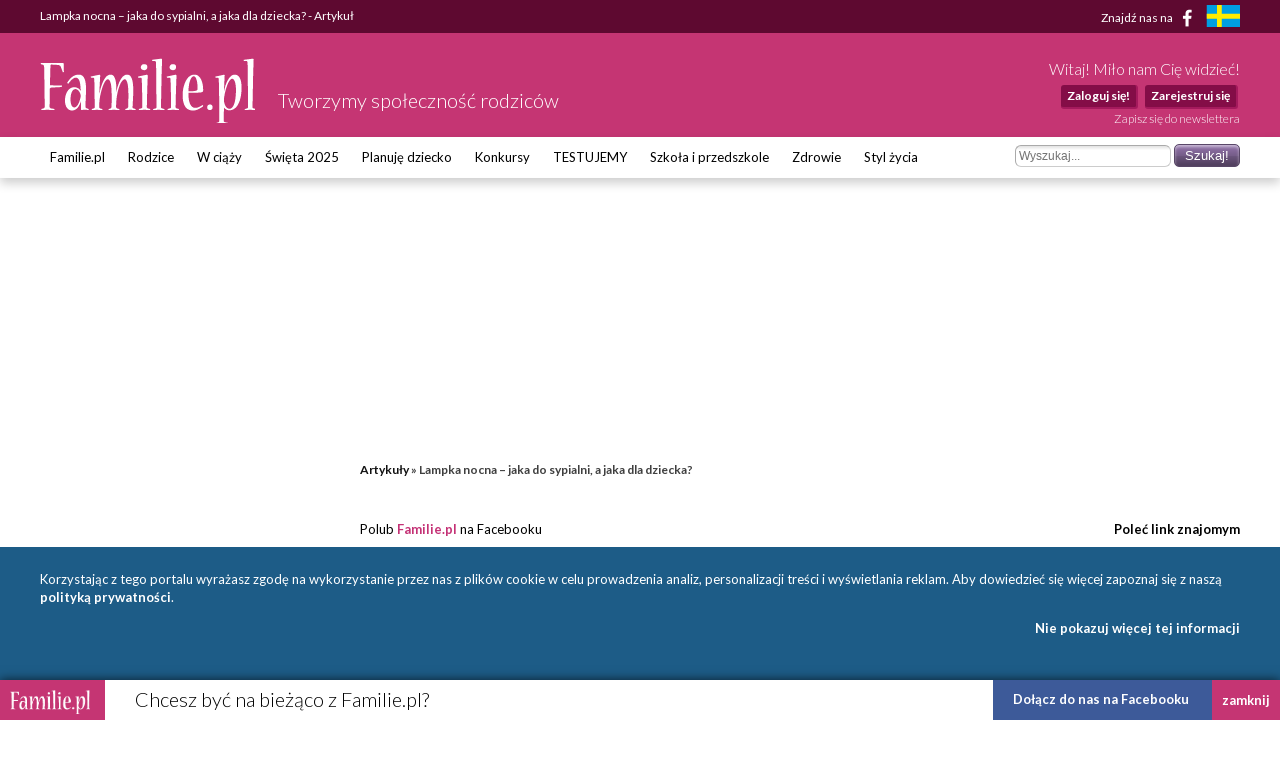

--- FILE ---
content_type: text/html; charset=UTF-8
request_url: https://www.familie.pl/artykul/Lampka-nocna-jaka-do-sypialni-a-jaka-dla-dziecka,14214,1.html
body_size: 12759
content:
<!DOCTYPE html>

<html lang="pl-PL">
<head>
    <meta charset="utf-8">
    <meta name="viewport" content="width=device-width, initial-scale=1.0, maximum-scale=5.0">

    <meta name="description" content="Lampki nocne to ten typ oświetlenia, którego wybór pozostawiamy często na sam koniec. Czy to znaczy, że są one mniej ważne? Oczywiście, że nie, zwłaszcza..." >
	<title>Lampka nocna – jaka do sypialni, a jaka dla dziecka? - Artykuł - Familie.pl</title>

    <link rel="preconnect" href="https://fonts.googleapis.com" crossorigin>
    <link rel="dns-prefetch" href="https://fonts.googleapis.com">
    <link href="https://fonts.googleapis.com/css?family=Lato:300,400,400italic,700,700italic&subset=latin,latin-ext"
          rel="stylesheet">

    	<link href="/css/style.css?c=1745012032" media="screen" rel="stylesheet" type="text/css" >
	<link href="/style.css?c=1745012032" media="screen" rel="stylesheet" type="text/css" >
	<link href="/fonts/familie/css/familie-1-2.css?c=1745012032" media="screen" rel="stylesheet" type="text/css" >
	<link href="/pirobox/style.css" media="screen" rel="stylesheet" type="text/css" >
	<link href="https://www.familie.pl/artykul/Lampka-nocna-jaka-do-sypialni-a-jaka-dla-dziecka,14214,1.html" rel="canonical" >
	<link href="https://www.familie.pl/rss/article" rel="alternate" type="application/rss+xml" title="Kanał RSS artykułów" >
	<link href="https://www.familie.pl/rss/forum" rel="alternate" type="application/rss+xml" title="Kanał RSS forum" >
	<link href="https://www.familie.pl/rss/wish" rel="alternate" type="application/rss+xml" title="Kanał RSS życzeń" >
	<script type="text/javascript" src="https://ajax.googleapis.com/ajax/libs/jquery/1.12.4/jquery.min.js"></script>
	<script type="text/javascript" src="https://www.familie.pl/js/jquery.utils.js"></script>
	<script type="text/javascript" src="/js/piroBox.js"></script>

    <meta property="og:site_name" content="Familie.pl">
    <meta property="og:title" content="Lampka nocna – jaka do sypialni, a jaka dla dziecka?">
    <meta property="og:type" content="article">
    <meta property="og:url"
          content="https://www.familie.pl/artykul/Lampka-nocna-jaka-do-sypialni-a-jaka-dla-dziecka,14214,1.html">
    <meta property="og:image"
          content="https://www.familie.pl/article/image/icon/filename/hiRg1U">

    <script>
        window.mt = window.mt || function () {
            (mt.q = mt.q || []).push(arguments)
        };
        mt.l = +new Date;
        mt('create', 4606);
    </script>
    <script async src="//cdn.mxapis.com/mt.js"></script>

    	<script type="text/javascript" src="https://www.familie.pl/js/sw-mt.js"></script>
	<script type="text/javascript" src="https://ajax.googleapis.com/ajax/libs/jquery/1.12.4/jquery.min.js"></script>
	<script type="text/javascript" src="https://www.familie.pl/js/jquery.utils.js"></script>
	<script type="text/javascript" src="/js/piroBox.js"></script>
    <script async src="https://pagead2.googlesyndication.com/pagead/js/adsbygoogle.js?client=ca-pub-4525552127349608"
            crossorigin="anonymous"></script>

    <!-- If APPLICATION_ENV is staging load the below script -->
        <!--[if IE 7]>
    <link rel="stylesheet" href="/style-7.css" type="text/css" media="screen"> <![endif]-->
</head>

<body id="ResponsivePage"
      class="channel-www module-article" style="background: #FFF; background-attachment: fixed;;">

<div id="fb-root"></div>
<script>
    (function (d, s, id) {
        var js, fjs = d.getElementsByTagName(s)[0];
        if (d.getElementById(id))
            return;
        js = d.createElement(s);
        js.id = id;
        js.src = "//connect.facebook.net/pl_PL/sdk.js#xfbml=1&version=v2.3&appId=141818292568422";
        fjs.parentNode.insertBefore(js, fjs);
    }(document, 'script', 'facebook-jssdk'));
</script>

<div id="Topbar">
    <div class="wrap">
        <div style="float: left;font-size: 12px;font-weight: 400;color: #fff;padding: 8px 0;margin: 0;">	Lampka nocna – jaka do sypialni, a jaka dla dziecka? - Artykuł</div>        <p>
            <a href="https://www.facebook.com/Familiepl" rel="noopener noreferrer">Znajdź nas na <i
                        class="fi-facebook-1"></i></a>
            <a href="https://www.familjeliv.se" target="_blank" rel="noopener noreferrer" aria-label="familjeliv.se">
                <img title="familjeliv.se" src="/i/flag-swe.png">
            </a>
        </p>
    </div>
</div>

<div id="Header">

    <div class="wrap">

        <div class="Logo">
            <a href="https://www.familie.pl/"
               title="Portal dla rodziców Familie.pl">
                <img src="/i/familie.pl.png"
                     alt="Familie.pl - społeczność rodziców: chiński kalendarz ciąży, imieniny">
            </a>
            <p>Tworzymy społeczność rodziców</p>
        </div>

        <div id="UserPanel">

                            <p>Witaj! Miło nam Cię widzieć!</p>
                <ul>
                    <li>
                        <a href="https://www.familie.pl/user/login/index/redirect/%252Fartykul%252FLampka-nocna-jaka-do-sypialni-a-jaka-dla-dziecka%252C14214%252C1.html">Zaloguj się!</a>
                    </li>
                    <li>
                        <a href="https://www.familie.pl/user/register">Zarejestruj się</a>
                    </li>
                </ul>
                        <a href="/newsletter" class="small">Zapisz się do newslettera</a>
        </div>


    </div>

</div>

<div id="Menu">
    <div class="wrap">
        <form method="get" action="https://www.familie.pl/szukaj"><dl class="zend_form">
<dt id="s-43-label"><label for="s-43" class="optional">Szukane słowo</label></dt>
<dd id="s-43-element">
<input type="text" name="s" id="s-43" value="" placeholder="Wyszukaj..."></dd>
<dd>
<input type="submit" name="submit" id="submit-s-43" value="Szukaj!"></dd></dl></form>        <ul class="navigation">
    <li>
        <a id="menu-9" href="https://www.familie.pl/">Familie.pl</a>
        <ul>
            <li>
                <a id="menu-11" href="/article">Artykuły</a>
            </li>
            <li>
                <a id="menu-15" href="/quizy">Quizy</a>
            </li>
            <li>
                <a id="menu-14" href="/gallery">Galerie</a>
            </li>
            <li>
                <a id="menu-60" href="https://www.familie.pl/forum">Forum</a>
            </li>
            <li>
                <a id="menu-20" href="/zyczenia">Życzenia</a>
            </li>
        </ul>
    </li>
    <li>
        <a id="menu-36" href="https://rodzice.familie.pl/">Rodzice</a>
        <ul>
            <li>
                <a id="menu-115" href="https://rodzina.familie.pl/karmienie-piersia-pozycje-dieta-wyzwania-wspieramy-mamy/">Karmienie piersią</a>
            </li>
            <li>
                <a id="menu-122" href="https://rodzina.familie.pl/dziecko-2025-becikowe-swiadczenia-urlopy-zajecia-i-wychowanie/">Dziecko 2025: becikowe, świadczenia, urlopy</a>
            </li>
            <li>
                <a id="menu-113" href="https://rodzina.familie.pl/kalendarz-rozwoju-dziecka-pierwszy-rok-bez-tajemnic/">Rozwój dziecka: Pierwszy ROK bez tajemnic</a>
            </li>
            <li>
                <a id="menu-32" href="https://rodzice.familie.pl/article/index/index/category/10/title/Dzieci-0-1">Dzieci 0 - 1</a>
            </li>
            <li>
                <a id="menu-34" href="https://rodzice.familie.pl/article/index/index/category/11/title/Dzieci-1-3">Dzieci 1 - 3</a>
            </li>
            <li>
                <a id="menu-37" href="https://rodzice.familie.pl/article/index/index/category/12/title/Dzieci-3-5">Dzieci 3 - 5</a>
            </li>
            <li>
                <a id="menu-38" href="https://rodzice.familie.pl/article/index/index/category/13/title/Dzieci-6-12">Dzieci 6 - 12</a>
            </li>
            <li>
                <a id="menu-39" href="https://rodzice.familie.pl/article/index/index/category/14/title/Nastolatki">Nastolatki</a>
            </li>
            <li>
                <a id="menu-40" href="https://www.familie.pl/szkoly-przedszkola">Baza szkół i przedszkoli</a>
            </li>
            <li>
                <a id="menu-42" href="https://dziadkowie.familie.pl/">Dziadkowie</a>
            </li>
        </ul>
    </li>
    <li>
        <a id="menu-27" href="https://wciazy.familie.pl/">W ciąży</a>
        <ul>
            <li>
                <a id="menu-93" href="http://rodzina.familie.pl/">Wyprawka dla dziecka i mamy</a>
            </li>
            <li>
                <a id="menu-82" href="https://www.familie.pl/tool/pregnantcalc/pregnant-calendar">Kalendarz Rozwoju Ciąży</a>
            </li>
            <li>
                <a id="menu-28" href="https://wciazy.familie.pl/article/index/index/category/24/title/Trymestr-I">Trymestr I</a>
            </li>
            <li>
                <a id="menu-29" href="https://wciazy.familie.pl/article/index/index/category/25/title/Trymestr-II">Trymestr II</a>
            </li>
            <li>
                <a id="menu-30" href="https://wciazy.familie.pl/article/index/index/category/26/title/Trymestr-III">Trymestr III</a>
            </li>
            <li>
                <a id="menu-31" href="https://wciazy.familie.pl/article/index/index/category/27/title/Porod">PORÓD</a>
            </li>
            <li>
                <a id="menu-79" href="https://www.familie.pl/kalkulator-urlopu-macierzynskiego">Kalkulator urlopu macierzyńskiego</a>
            </li>
            <li>
                <a id="menu-33" href="https://www.familie.pl/kalkulator-ciazowy">Kalkulator ciążowy</a>
            </li>
            <li>
                <a id="menu-64" href="https://www.familie.pl/imiona">Imię dla dziecka</a>
            </li>
            <li>
                <a id="menu-65" href="https://www.familie.pl/tool/pregnantcalc/weight">Ile przytyjesz w ciąży?</a>
            </li>
            <li>
                <a id="menu-80" href="https://www.familie.pl/chlopiec-czy-dziewczynka">Chłopiec czy dziewczynka?</a>
            </li>
        </ul>
    </li>
    <li>
        <a id="menu-124" href="https://rodzina.familie.pl/boze-narodzenie-2025-prezenty-dla-dzieci-i-calej-rodziny/">Święta 2025</a>
    </li>
    <li>
        <a id="menu-25" href="https://planujedziecko.familie.pl/">Planuję dziecko</a>
        <ul>
            <li>
                <a id="menu-26" href="https://www.familie.pl/imiona">Księga imion</a>
            </li>
            <li>
                <a id="menu-24" href="https://www.familie.pl/tool/zodiac">Zaplanuj znak zodiaku</a>
            </li>
            <li>
                <a id="menu-17" href="https://planujedziecko.familie.pl/article/index/index/category/40/title/In-vitro">Płodność i antykoncepcja</a>
            </li>
            <li>
                <a id="menu-23" href="https://planujedziecko.familie.pl/#">Przygotowania do ciąży</a>
            </li>
            <li>
                <a id="menu-22" href="https://planujedziecko.familie.pl/article/index/index/category/40/title/In-vitro">In vitro</a>
            </li>
            <li>
                <a id="menu-19" href="https://planujedziecko.familie.pl/article/index/index/category/23/title/Adopcja">Adopcja</a>
            </li>
            <li>
                <a id="menu-71" href="https://planujedziecko.familie.pl/forum">Forum</a>
            </li>
        </ul>
    </li>
    <li>
        <a id="menu-44" href="https://familie.pl/konkursy">Konkursy</a>
    </li>
    <li>
        <a id="menu-83" href="https://www.familie.pl/testujemy">TESTUJEMY</a>
    </li>
    <li>
        <a id="menu-95" href="http://doszkoly.familie.pl/">Szkoła i przedszkole</a>
    </li>
    <li>
        <a id="menu-43" href="https://zdrowie.familie.pl/">Zdrowie</a>
        <ul>
            <li>
                <a id="menu-66" href="https://www.familie.pl/bmi">Kalkulator BMI</a>
            </li>
            <li>
                <a id="menu-86" href="https://medfood.familie.pl/">Dietetycy MedFood</a>
            </li>
            <li>
                <a id="menu-87" href="//medfood.com.pl/sklep/">Webinary o zdrowym odżywianiu</a>
            </li>
            <li>
                <a id="menu-75" href="https://zdrowie.familie.pl/forum">Forum</a>
            </li>
        </ul>
    </li>
    <li>
        <a id="menu-53" href="https://stylzycia.familie.pl/">Styl życia</a>
        <ul>
            <li>
                <a id="menu-54" href="https://stylzycia.familie.pl/article/index/index/category/43/title/Uroda">Uroda</a>
            </li>
            <li>
                <a id="menu-59" href="https://slub.familie.pl/">Ślub i wesele</a>
            </li>
            <li>
                <a id="menu-57" href="https://stylzycia.familie.pl/article/index/index/category/46/title/Praca-i-pieniadze">Praca i pieniądze</a>
            </li>
            <li>
                <a id="menu-56" href="https://stylzycia.familie.pl/article/index/index/category/45/title/Dom-i-ogrod">Dom i ogród</a>
            </li>
            <li>
                <a id="menu-55" href="https://stylzycia.familie.pl/article/index/index/category/44/title/Moda">Moda</a>
            </li>
            <li>
                <a id="menu-58" href="https://www.familie.pl/przepisy-kulinarne">Przepisy</a>
            </li>
            <li>
                <a id="menu-69" href="https://czaswolny.familie.pl/">Czas wolny</a>
            </li>
            <li>
                <a id="menu-52" href="https://stylzycia.familie.pl/article/index/index/category/49/title/Wypoczynek">Wypoczynek</a>
            </li>
        </ul>
    </li>
</ul>    </div>
</div>


  <div class="w2g-slot1-art-placeholder ad-placeholder"></div>
  <style>
      .w2g-slot1-art-placeholder {
          background-color: #fff;
          min-height: 294px;
          margin: 0 auto;
      }

      #w2g-slot1-sg,
      #w2g-slot1-art {
          min-height: 294px;
          transition: min-height, height .3s !important;
      }

      @media (min-width: 750px) {

          .w2g-slot1-art-placeholder {
              min-height: 244px;
          }

          #w2g-slot1-sg,
          #w2g-slot1-art {
              min-height: 244px;
          }
      }

      #w2g-slot1-sg.w2g,
      #w2g-slot1-art.w2g {
          display: block !important;
      }

      #w2g-slot1-sg + .w2g-slot1-art-placeholder,
      #w2g-slot1-art + .w2g-slot1-art-placeholder {
          display: none !important;
      }
  </style>

<div id="Container" class="wrap content-www-article">
    <div id="ProperContent">

  
    
      
    <div id="right">
        <div class="breadcrumbs" itemscope itemtype="https://schema.org/BreadcrumbList">
          <span itemprop="itemListElement" itemscope itemtype="https://schema.org/ListItem">
              <a itemprop="item" href="https://www.familie.pl/article">
                <span itemprop="name">Artykuły</span>
              </a>
              <meta itemprop="position" content="1">
          </span> &raquo;
                      <span itemprop="itemListElement" itemscope itemtype="https://schema.org/ListItem">
              <span itemprop="name">Lampka nocna – jaka do sypialni, a jaka dla dziecka?</span>
              <meta itemprop="position" content="2">
            </span>
                  </div>

        <div class="articleContainer" id="article-container">

          <div style="overflow: hidden; margin: 20px 0; height: 84px"><div class="addthis_toolbox addthis_default_style addthis_32x32_style floatLeft"><p>Polub <a href="https://www.<?php echo APPLICATION_DOMAIN ?>" style="color:#C43175;font-weight:bold;">Familie.pl</a> na Facebooku</p><a class="addthis_button_facebook_like" fb:like:href="https://www.facebook.com/Familiepl"></a></div><div class="addthis_toolbox addthis_default_style addthis_32x32_style floatRight"><p><strong>Poleć link znajomym</strong></p><a class="addthis_button_email"></a><a class="addthis_button_facebook"></a><a class="addthis_button_compact"></a><a class="addthis_counter addthis_bubble_style"></a></div></div><script type="text/javascript" src="//s7.addthis.com/js/250/addthis_widget.js#username=familiepl"></script>
                    
          
          <h1 class="article" style="font: 300 32px/1.3 Lato, sans-serif; color: #202020; margin: 0 0 20px;">Lampka nocna – jaka do sypialni, a jaka dla dziecka?</h1>

          
            <p class="articleDate">
                              Artykuł promocyjny              
                              <a
                  href="https://www.familie.pl/profil/hokus_pokus"
                >
                  <img
                    src="https://www.familie.pl/profil/avatar-hokus_pokus.jpg"
                    width="30"
                    height="30"
                    alt="hokus pokus"
                  >
                </a>
              
              Opublikowany przez:

                              <a
                  href="https://www.familie.pl/profil/hokus_pokus"
                >
              
                                  Redakcja Familie
                    <i style="color: #757575;">
                      Redakcja                    </i>

                
                              </a>
              
              
                              <span class="date" style="color: #757575;">
                  2018-12-31 10:59:04                </span>
              
                              <a
                  href="https://www.familie.pl/reports/report/from/2/id/14214/user/32073/url/https%253A%252F%252Fwww.familie.pl%252Fartykul%252FLampka-nocna-jaka-do-sypialni-a-jaka-dla-dziecka%252C14214%252C1.html"
                  title="Zgłoś artykuł"
                >
                  <img
                    alt="Zgłoś artykuł"
                    src="/i/forum/report.png"
                  >
                </a>
              
                          </p>

          
                      <div class="articlePicture articlePictureFull">
              <img alt="Lampka nocna – jaka do sypialni, a jaka dla dziecka?" src="https://www.familie.pl/article/image/panorama/filename/hiRg1U">
                              <p>
                  <span style="color: #707070;">Autor zdjęcia/źródło:</span>
                  @materiały Partnera artykułu                </p>
                          </div>
          
          <div class="articleLead">Lampki nocne to ten typ oświetlenia, którego wybór pozostawiamy często na sam koniec. Czy to znaczy, że są one mniej ważne? Oczywiście, że nie, zwłaszcza jeśli jesteś typem osoby, która uwielbia czytać w łóżku. </div>

                    
          
            <div class="articleContent intextAd bbtext" id="intertext1">
                <p>Podpowiemy, jak wybrać lampkę nocną do sypialni, pokoju dziecka oraz pokoju młodzieżowego, kiedy sprawdzą się lampki nocne dotykowe, a kiedy ze ściemniaczem. Nie ważne czy szukamy lampki w stylu nowoczesnym czy glamour, zasady te sprawdzą się zawsze i wszędzie.</p>
<h2>Lampki nocne do każdego pokoju</h2>
<p><strong><a href="https://www.lampy.pl/lampki-nocne/" target="_blank">Lampka nocna</a></strong> to nic innego jak <strong><a href="https://www.lampy.pl/lampy-stolowe/" target="_blank">lampa stołowa</a></strong> ustawiona na nocnym stoliku. Jest to więc nazwa określająca funkcję, a nie model lampy. Dlatego też za lampkę nocną może być uznana także lampa wisząca czy lampa podłogowa. Na co innego powinniśmy zwrócić uwagę, kiedy szukamy lampki do sypialni, a kiedy do pokoju dziecka. – <em>O ile w przypadku sypialni możemy skupić się zwłaszcza na stylu, o tyle w przypadku lamki nocnej do dziecięcego pokoju najważniejsze będą kwestie bezpieczeństwa czy rodzaju światła – jego siły i barwy </em>– tłumaczy specjalista sklepu Lampy.pl.</p>
<h3>Lampki nocne dla dzieci</h3>
<p>Bezpieczeństwo. To słowo klucz w przypadku wybierania lampki nocnej do pokoju dziecka, zwłaszcza jeśli mowa tu o niemowlęciu czy kilkulatku. Jaką funkcję spełnia to oświetlenie? Przede wszystkim ma pomóc uspokoić dziecko i ułatwić mu zasypianie. Nikt nie będzie przy takiej lampce nocnej czytał przed snem, dlatego też światło nie powinno być zbyt silne, a delikatne i rozproszone. Co więcej, oczy dzieci, zwłaszcza na początku ich życia, są niezwykle wrażliwe. Niezbyt silne światło nie będzie także wybudzać malucha w nocy, kiedy przyjdziemy go nakarmić bądź przewinąć.</p>
<p>– <em>Bardzo popularne są lampki nocne w formie figurek, w których wnętrzu umieszczono diody LED. Półprzepuszczalne tworzywo łagodzi ostateczny efekt. Takie lampki nocne ledowe chronią również dziecko przed zbyt wysoką temperaturą. Po pierwsze wykorzystujemy diody LED, które nagrzewają się o wiele słabiej niż tradycyjne żarówki. Po drugie, tworzywo otacza diody ze wszystkich stron, więc dziecko nie jest w stanie do nich sięgnąć</em> – wyjaśnia specjalista sklepu Lampy.pl. Na rynku znajdziemy także wiele lampek nocnych, które z powodzeniem łączą funkcję źródła światła i zabawki, będąc również przytulankami czy katarynkami.</p>
<h3>Młodzieżowe lampki nocne</h3>
<p>Kiedy nasze dziecko staje się nastolatkiem, potrzebuje zupełnie innego rodzaju oświetlenia w swoim pokoju. Przede wszystkim trzeba pogodzić się z faktem, że osoby w tym wieku bardzo często kładą się spać niezwykle późno, kiedy reszta domowników już dawno śpi. Dlatego zamiast z tym walczyć (co z pewnością nie wyjdzie nikomu na dobre), zatroszczmy się o odpowiednie światło. Lampka nocna w pokoju młodzieżowym musi być funkcjonalna i emitować światło o naturalnej, ciepłej barwie. Nie może ono być ani zbyt silne (będzie niepotrzebnie pobudzać dziecko), ani zbyt zimne (jest męczące dla oczu). Ale jednocześnie lampka musi pozwolić dziecku na wygodną lekturę książki czy korzystanie z komputera.</p>
<p>Świetnym pomysłem jest oświetlenie inspirowane formą lampy kreślarskiej. Taka lampka dostępna jest zazwyczaj w różnymi wersjami podstaw. Można ją postawić na stoliku lub podłodze, ale jeśli wybierzemy wersję z klipsem, to zamontujemy ją chociażby na parapecie. Ruchome ramię i klosz pozwalają na dowolne ustawienie kąta padania strumienia światła.</p>
<h3>Lampki nocne do sypialni</h3>
<p>Lampa nocna do sypialni z jednej strony powinna być funkcjonalna, ale z drugiej dobrze by było, gdyby spełniała nasze estetyczne oczekiwania. Pamiętajmy, aby wybrać model, który posiada klosz chorniący przed silnym światłem. Owszem, lampka nocna służy między innymi do wieczornych lektur, ale nie może męczyć naszych oczu. Do kompletu wybierzmy żarówkę o naturalnej, białej, ciepłej barwie.</p>
<p>Co do kwestii stylu – najważniejsze, aby lampka pasowała do innych rzeczy znajdujących się w sypialni. Jeśli więc urządziliśmy ją w stylu nowojorskim, wybierzmy lampkę nocną z kryształkami w stylu glamour. Kryształki dodatkowo rozproszą światło, a lampka pełnić będzie także funkcje dekoracyjną – zarówno przed, jak i po jej włączeniu. Lampki nocne witrażowe świetnie sprawdzą się w sypialniach w stylu prowansalskim oraz boho, ale i w tych bardziej eleganckich. Nowoczesne lampki nocne to idealny wybór do wnętrz minimalistycznych, industrialnych czy utrzymanych w duchu skandynawskiej prostoty.</p>
<p>Wybór lampki nocnej to próba osiągnięcia kompromisu pomiędzy jej wyglądem a funkcjonalnością. Są jednak takie sytuacje, kiedy na pierwszy plan wysuwa się przede wszystkim kwestia bezpiecznego użycia, jak w przypadku lampki nocnej dla dziecka.</p>
<p> </p>
                <style>
                    .vjs-hidden {
                        display: block !important;
                        height: 0 !important;
                        opacity: 0;
                    }
                </style>

                                                    
                
                <script type="application/ld+json">
                    {
                        "@context": "https://schema.org",
                        "@type": "Article",
                        "mainEntityOfPage": {
                            "@type": "WebPage",
                            "@id": "https://www.familie.pl/artykul/Lampka-nocna-jaka-do-sypialni-a-jaka-dla-dziecka,14214,1.html"
                        },
                        "headline": "Lampka nocna – jaka do sypialni, a jaka dla dziecka?",
                        "description": "Lampki nocne to ten typ oświetlenia, którego wybór pozostawiamy często na sam koniec. Czy to znaczy, że są one mniej ważne? Oczywiście, że nie, zwłaszcza jeśli jesteś typem osoby, która uwielbia czytać w łóżku. ",
                        "image": [
                            "https://www.familie.pl/article/image/panorama/filename/hiRg1U"
                        ],  
                        "author": {
                            "@type": "Person",
                            "name": "hokus pokus"
                        },  
                        "publisher": {
                            "@type": "Organization",
                            "name": "Familie.pl",
                            "logo": {
                                "@type": "ImageObject",
                                "url": "https://www.familie.pl/i/familie.pl.png",
                                "width": 200,
                                "height": 60
                            }
                        },
                        "datePublished": "2018-12-31",
                        "dateModified": "2018-12-31"
                    }




                </script>
            </div>
            
            
            
            
            
                            <div class="articleTags">
                    Tagi:
                                                            <a href="https://www.familie.pl/szukaj/lampka/1/A"><strong>lampka</strong></a>, <a href="https://www.familie.pl/szukaj/lampka+nocna/1/A"><strong> lampka nocna</strong></a>, <a href="https://www.familie.pl/szukaj/lampka+do+pokoju+dziecka/1/A"><strong> lampka do pokoju dziecka</strong></a>, <a href="https://www.familie.pl/szukaj/lampka+nocna+dla+dziecka/1/A"><strong> lampka nocna dla dziecka</strong></a>                </div>
            
            
            
            
            <div class="articleComments">
                            </div>
                        
                                                <div id="addComment" style="margin-top:10px;">
                        <div class="apla-form">
                            <div class="page-title-black icon-comments-large">Dodaj nowy komentarz</div>
                            	<form id="formAddcomment" name="formAddcomment" enctype="application/x-www-form-urlencoded" method="post" action=""><dl class="zend_form">
<dt id="commentbody-label"><label for="commentbody" class="required">Treść komentarza</label></dt>
<dd id="commentbody-element">
<textarea name="commentbody" id="commentbody" rows="4" cols="50"></textarea></dd>

<p class="hint"><script type="text/javascript" src="http://api.advertway.pl/get.php?public_key=80b7895cf720cee87fdfa06b0fcadfde03ebd808"></script> 
				<noscript> 
					<iframe src="http://api.advertway.pl/getnoscript.php?public_key=80b7895cf720cee87fdfa06b0fcadfde03ebd808" 
  					width="330" height="310" frameborder="0" style="margin: 0"></iframe> 
  					<div>
    					<label>Skopiuj kod captchy:</label> 
    					<input type="text" name="captcha_challenge_code">
  					</div> 
  					<div>
    					<label>Wpisz kod z obrazka:</label> 
    					<input type="text" name="captcha_solution">
    				
  					</div> 
				</noscript>
 				<input type="hidden" name="public_key" value="80b7895cf720cee87fdfa06b0fcadfde03ebd808"></p>
<dt id="submit-label">&#160;</dt><dd id="submit-element">
<input type="submit" name="submit" id="submit" value="Dodaj"></dd>
<dt id="addcomment-label">&#160;</dt>
<dd id="addcomment-element">
<input type="hidden" name="addcomment" value="1" id="addcomment"></dd></dl></form>                        </div>
                    </div>
                            
                    </div>
        <div class="hidden-sm"><div id="loginForm2"><p>Nie masz konta? Zaloguj się, aby pisać swoje własne artykuły.</p><div class="loginLeft"><p class="account center">Nie masz jeszcze konta na familie.pl?<br>Załóż je już teraz!</p><p class="register center"><a href="/user/register">Zarejestruj się!</a></p></div><div class="breakLine">&nbsp;</div><form id="loginForm" name="loginForm" enctype="application/x-www-form-urlencoded" method="post" action="/user/login/index/redirect/https%253A%252F%252Fwww.familie.pl%252Fartykul%252FLampka-nocna-jaka-do-sypialni-a-jaka-dla-dziecka%252C14214%252C1.html"><table>
<tr><td id="userid-label"><label for="userid" class="required">Mój adres e-mail</label></td>
<td class="element">
<input type="text" name="userid" id="userid" value=""></td></tr>
<tr><td id="password-label"><label for="password" class="required">Hasło</label></td>
<td class="element">
<input type="password" name="password" id="password" value="" class="password"></td></tr>
<tr><td id="remember-label"><label for="remember" class="optional">Zapamiętaj mnie</label></td>
<td class="element">
<input type="hidden" name="remember" value="0"><input type="checkbox" name="remember" id="remember" value="1">
<p class="description">Zaznacz jeśli chcesz logować się automatycznie</p></td></tr>
<dt id="recaptcha-label">&#160;</dt>
<dd id="recaptcha-element">
<input type="hidden" name="recaptcha" value="" id="recaptcha"></dd>
<tr><td class="element center" colspan="2">
<input type="submit" name="presubmit" id="presubmit" value="Zaloguj mnie!" class="g-recaptcha" data-sitekey="6LenZVIqAAAAALdkBxTNCOAdzT0KoOw2rtnt_Atk" data-callback="onSubmit" data-action="submit"></td></tr></table></form><p class="forgotten"><a href="https://www.familie.pl/user/login/reminder">Nie pamiętam hasła! Co robić?</a></p></div></div>
                    </div>

    <div id="left">
        <div class="w2g-slot6-art-placeholder ad-placeholder"></div>
        <div class="sidebar">
            <div id="articleHeader" class="hidden-sm"></div>
<div class="sidebar">

<div class="apla-form-sidebar hidden-sm">
<p class="search-header page-title-violet">Szukaj artykułów</p>
<form method="get" action="https://www.familie.pl/szukaj"><dl class="zend_form">
<dt id="s-58-label"><label for="s-58" class="optional">Szukane słowo</label></dt>
<dd id="s-58-element">
<input type="text" name="s" id="s-58" value="" placeholder="Wyszukaj..."></dd>
<dd>
<input type="submit" name="submit" id="submit-s-58" value="Szukaj!"></dd>

<input type="hidden" name="t" value="A" id="t"></dl></form></div>


<ul class="options hidden-sm">
	<li><a href="https://www.familie.pl/article">Artykuły</a></li>
		<!-- <li><a href="https://www.familie.pl/article">Pokaż wszystkie artykuły</a></li> -->
</ul>

<ul class="navigation hidden-sm">
		<li class="title">Czytaj również</li>
		<li><a href="https://www.familie.pl/artykul/Zeby-seks-skutkowal-ciaza-pozycje-seksualne,3902,1.html">
			Żeby seks skutkował ciążą - pozycje seksualne		</a></li>
		<li><a href="https://www.familie.pl/artykul/Podziekowanie-dla-rodzicow-piosenki-TOP-8,8976,1.html">
			Podziękowanie dla rodziców piosenki - TOP 8		</a></li>
		<li><a href="https://www.familie.pl/artykul/Wychowanie-seksualne-szansa-czy-zagrozenie,404,1.html">
			Wychowanie seksualne – szansa czy zagrożenie?		</a></li>
		<li><a href="https://www.familie.pl/artykul/Co-dziesiaty-gimnazjalista-uprawia-seks,1131,1.html">
			Co dziesiąty gimnazjalista uprawia seks		</a></li>
		<li><a href="https://www.familie.pl/artykul/Piekne-zyczenia-slubne-wyjatkowe-i-oryginalne,9016,1.html">
			Piękne życzenia ślubne – wyjątkowe i oryginalne		</a></li>
	</ul>

<ul class="navigation hidden-sm">
	<li ><a href="https://www.familie.pl/article/index/list/category/16/title/Nasze-historie" title="Nasze historie">Nasze historie</a>
    	</li>
	<li ><a href="https://www.familie.pl/article/index/list/category/1/title/Ogolne" title="Ogólne">Ogólne</a>
    	</li>
	<li ><a href="https://www.familie.pl/article/index/list/category/2/title/Slub-i-wesele" title="Ślub i wesele">Ślub i wesele</a>
    	</li>
	<li ><a href="https://www.familie.pl/article/index/list/category/4/title/Planuje-dziecko" title="Planuje dziecko">Planuje dziecko</a>
    	</li>
	<li ><a href="https://www.familie.pl/article/index/list/category/3/title/W-ciazy" title="W ciąży">W ciąży</a>
    	</li>
	<li ><a href="https://www.familie.pl/article/index/list/category/5/title/Rodzice" title="Rodzice">Rodzice</a>
    	</li>
	<li ><a href="https://www.familie.pl/article/index/list/category/6/title/Dziadkowie" title="Dziadkowie">Dziadkowie</a>
    	</li>
	<li ><a href="https://www.familie.pl/article/index/list/category/29/title/Zywienie" title="Żywienie">Żywienie</a>
    	</li>
	<li ><a href="https://www.familie.pl/article/index/list/category/39/title/Styl-zycia" title="Styl życia">Styl życia</a>
    	</li>
	<li ><a href="https://www.familie.pl/article/index/list/category/9/title/Zdrowie" title="Zdrowie">Zdrowie</a>
    	</li>
	<li ><a href="https://www.familie.pl/article/index/list/category/7/title/Konkursy" title="Konkursy">Konkursy</a>
    	</li>
	<li ><a href="https://www.familie.pl/article/index/list/category/15/title/Do-szkoly" title="Do szkoły!">Do szkoły!</a>
    	</li>
	<li ><a href="https://www.familie.pl/article/index/list/category/52/title/Czas-wolny" title="Czas wolny">Czas wolny</a>
    	</li>
	<li ><a href="https://www.familie.pl/article/index/list/category/51/title/Podziel-sie-historia-wygraj-czytnik-e-bookow-PRACE-KONKURSOWE" title="Podziel się historią, wygraj czytnik e-book’ów PRACE KONKURSOWE">Podziel się historią, wygraj czytnik e-book’ów PRACE KONKURSOWE</a>
    	</li>
	<li ><a href="https://www.familie.pl/article/index/list/category/60/title/Eksperci-MedFood" title="Eksperci MedFood">Eksperci MedFood</a>
    	</li>
	<li ><a href="https://www.familie.pl/article/index/list/category/57/title/Med-Style" title="Med Style">Med Style</a>
    	</li>
</ul>
</div>

                    </div>
    </div>

<style>
    .w2g-slot6-art-placeholder {
        background-color: #fff;
        min-height: 294px;
        margin: 0 auto;
        width: 300px;
    }

    #w2g-slot6-art {
        float: none !important;
        display: block !important;
        min-height: 294px;
        width: 300px;
        transition: min-height, height .3s !important;
    }

    #w2g-slot6-art + .w2g-slot6-art-placeholder {
        display: none !important;
    }

    .w2g-slot2-art-placeholder {
        background-color: #fff;
        min-height: 294px;
    }

    #w2g-slot2-art {
        display: block !important;
        min-height: 294px;
        transition: min-height, height .3s !important;
    }

    #w2g-slot2-art + .w2g-slot2-art-placeholder {
        display: none !important;
    }

    @media (min-width: 728px) {

        .w2g-slot2-art-placeholder {
            min-height: 134px;
        }

        #w2g-slot2-art {
            min-height: 134px;
        }
    }
</style>


<script type="text/javascript">
    jQuery('.star').mouseover(function () {
        var currentId = jQuery(this).attr('id');
        var number = currentId.split("-");
        for (g = 0; g <= 6; g++) {
            if (g <= number[1]) {
                jQuery("#star-" + g).attr("src", "/i/testersclub/s1.png");
            } else {
                jQuery("#star-" + g).attr("src", "/i/testersclub/s0.png");
            }
        }
    });

    jQuery('.star').click(function () {
        var currentId = jQuery(this).attr('id');
        var number = currentId.split("-");

        jQuery('#rate').val(number[1]);
        jQuery('#rateForm').submit();
    });
</script>
</div>
</div>

<style>
    .w2g-slot3-art-placeholder {
        background-color: #fff;
        min-height: 294px;
        margin: 0 auto;
    }

    #w2g-slot4-sg,
    #w2g-slot3-art {
        min-height: 294px;
        transition: min-height, height .2s;
    }

    @media (min-width: 750px) {

        .w2g-slot3-art-placeholder {
            min-height: 244px;
        }

        #w2g-slot4-sg,
        #w2g-slot3-art {
            min-height: 244px;
            transition: min-height, height .2s;
        }
    }

    #w2g-slot4-sg.w2g,
    #w2g-slot3-art.w2g {
        display: block !important;
    }

    .w2g-slot3-art-placeholder + #w2g-slot4-sg,
    .w2g-slot3-art-placeholder + #w2g-slot3-art {
        margin-top: -294px;
    }

    @media (min-width: 750px) {
        .w2g-slot3-art-placeholder + #w2g-slot4-sg,
        .w2g-slot3-art-placeholder + #w2g-slot3-art {
            margin-top: -244px;
        }
    }
</style>

<div class="w2g-slot3-art-placeholder ad-placeholder"></div>

<div id="FooterTop">
    <div class="wrap">
        <div class="Logo">
            <a href="https://www.familie.pl/"
               title="Portal dla rodziców Familie.pl">
                <img src="/i/familie.pl.png" alt="Kalendarz imienin, płci, kalkulator ciąży - Familie.pl">
            </a>
            <p>Tworzymy społeczność rodziców</p>
        </div>
    </div>
</div>
<div id="Footer">

    <div class="wrap">
        <div class="FLeft">
            <div>
                                <p>Adres redakcji:<br>ul.Białowieska 7/9 lok. 34<br>04-063 Warszawa</p>
                <p>Napisz do nas:<br><a href="mailto:info@familie.pl">info@familie.pl</a></p>
            </div>

                    </div>

        <div class="FRight">
            <ul>
                <li class="header">Narzędzia</li>
                <li>
                    <a href="https://www.familie.pl/kalendarz-owulacyjny">Kalendarz
                        owulacyjny</a></li>
                <li><a href="https://familie.pl/artykuly/przewodnik-po-ciazy">Przewodnik po
                        ciąży</a></li>
                <li><a href="https://familie.pl/artykuly/kalendarz-ciazy">Kalendarz ciąży</a></li>
                <li>
                    <a href="https://www.familie.pl/kalkulator-ciazowy">Kalkulator ciąży</a>
                </li>
                <li>
                    <a href="https://www.familie.pl/kalkulator-urlopu-macierzynskiego">Oblicz urlop macierzyński</a>
                </li>
                <li>
                    <a href="https://www.familie.pl/chlopiec-czy-dziewczynka">Chłopiec czy dziewczynka?</a>
                </li>
                <li>
                    <a href="https://www.familie.pl/imiona">Księga imion dzieci</a>
                </li>
                <li>
                    <a href="https://familie.pl/artykuly/kalendarz-rozwoju-dziecka">Kalendarz rozwoju dziecka</a>
                </li>
                <li>
                    <a href="https://www.familie.pl/bmi">Kalkulator BMI</a>
                </li>
                                <li>
                    <a href="https://www.familie.pl/games">Gry</a>
                </li>
                <!-- <li><a href="#">Quizy</a></li> -->
                <li>
                    <a href="https://www.familie.pl/edukacja">Edukacja</a>
                </li>
                <li>
                    <a href="https://www.familie.pl/kalendarz-swiat">Kalendarz</a>
                </li>
                <li>
                    <a href="https://familie.pl/dladzieci">Rodzice dla dzieci</a>
                </li>
                <li>
                    <a href="https://www.familie.pl/tool/zodiac">Zaplanuj znak Zodiaku</a>
                </li>
            </ul>

            <ul>
                <li class="header">Forum</li>
                                                                            <li>
                            <a href="https://www.familie.pl/Forum-19-0-1">Ogłoszenia</a>
                        </li>
                                                                                <li>
                            <a href="https://www.familie.pl/Forum-9-0-1">Ekorodzina</a>
                        </li>
                                                                                <li>
                            <a href="https://www.familie.pl/Forum-10-0-1">Eksperci radzą</a>
                        </li>
                                                                                <li>
                            <a href="https://www.familie.pl/Forum-5-0-1">Rubryki ogólne</a>
                        </li>
                                                                                <li>
                            <a href="https://www.familie.pl/Forum-12-0-1">Ślub i wesele</a>
                        </li>
                                                                                <li>
                            <a href="https://www.familie.pl/Forum-1-0-1">Planuję dziecko</a>
                        </li>
                                                                                <li>
                            <a href="https://www.familie.pl/Forum-3-0-1">Rodzice</a>
                        </li>
                                                                                <li>
                            <a href="https://www.familie.pl/Forum-14-0-1">Dziadkowie</a>
                        </li>
                                                                                <li>
                            <a href="https://www.familie.pl/Forum-6-0-1">Strefa taty</a>
                        </li>
                                                                                <li>
                            <a href="https://www.familie.pl/Forum-11-0-1">Użytkownicy</a>
                        </li>
                                                                                <li>
                            <a href="https://www.familie.pl/Forum-18-0-1">Porady domowe</a>
                        </li>
                                                                                                                        </ul>

            <ul>
                <li class="header">Blogi</li>
                                                    <li>
                        <a href="https://www.familie.pl/Blogi-1-0-0">Opinie</a>
                    </li>
                                    <li>
                        <a href="https://www.familie.pl/Blogi-3-0-0">Życie dzień po dniu</a>
                    </li>
                                    <li>
                        <a href="https://www.familie.pl/Blogi-7-0-0">Społeczeństwo</a>
                    </li>
                                    <li>
                        <a href="https://www.familie.pl/Blogi-11-0-0">Hobby i pasje</a>
                    </li>
                                    <li>
                        <a href="https://www.familie.pl/Blogi-12-0-0">Okolicznościowe</a>
                    </li>
                            </ul>

            <ul>
                <li class="header">O Familie.pl</li>
                <li>
                    <a href="/profil/familie/1465,Kontakt-z-Familiepl.html ">Kontakt</a>
                </li>
                <li>
                    <a href="/profil/familie/1464,Zapraszamy-do-wspolpracy-z-FAMILIEpl.html">Reklama</a>
                </li>
                <li>
                    <a href="/profil/familie/1478,Familiepl-Regulamin-Uzytkownika.html">Regulaminy</a>
                </li>
                <li>
                    <a href="https://www.familie.pl/profil/jkm/3684,Prawa-i-obowiazki-Moderatorow-Portalu-Familiepl.html">Moderatorzy</a>
                </li>
                <li>
                    <a href="https://www.familie.pl/artykul/Program-lojalnosciowy-Familiepl,4902,1.html">Program
                        lojalnościowy</a></li>
                <li>
                    <a href="https://www.familie.pl/user/invitation">Zaproś znajomego</a>
                </li>
                <li><a href="/profil/familie/1566,Partnerzy-Familiepl.html">Nasi partnerzy</a></li>
                <li>
                    <a href="/profil/ula/1722,Nasze-osiagniecia.html">Nasze osiągnięcia</a>
                </li>
                <li>
                    <a href="https://www.familie.pl/artykul/Polityka-prywatnosci-portali-internetowych-wydawanych-przez-Familiepl-Sp-z-o-o,13341,1.html">Polityka
                        prywatności</a></li>
            </ul>

            <ul>
                <li class="header">Serwisy</li>
                                    <li>
                        <a href="https://slub.familie.pl/">Ślub i wesele</a>
                    </li>
                                    <li>
                        <a href="https://planujedziecko.familie.pl/">Planuję dziecko</a>
                    </li>
                                    <li>
                        <a href="https://wciazy.familie.pl/">W ciąży</a>
                    </li>
                                    <li>
                        <a href="https://rodzice.familie.pl/">Rodzice</a>
                    </li>
                                    <li>
                        <a href="https://dziadkowie.familie.pl/">Dziadkowie</a>
                    </li>
                                    <li>
                        <a href="https://Swieta.familie.pl/">Święta</a>
                    </li>
                                    <li>
                        <a href="https://zdrowie.familie.pl/">Zdrowie</a>
                    </li>
                                    <li>
                        <a href="https://stylzycia.familie.pl/">Styl Życia</a>
                    </li>
                                    <li>
                        <a href="https://czaswolny.familie.pl/">Czas wolny</a>
                    </li>
                                    <li>
                        <a href="https://medfood.familie.pl/">Eksperci MedFood</a>
                    </li>
                            </ul>

            <ul>
                <li class="header">Aktywność</li>
                <li>
                    <a href="https://www.familie.pl/forum">Forum</a>
                </li>
                <li>
                    <a href="https://www.familie.pl/blog">Blogi</a>
                </li>
                <li>
                    <a href="https://www.familie.pl/article">Artykuły</a>
                </li>
                <li>
                    <a href="https://www.familie.pl/gallery">Galerie</a>
                </li>
                <li>
                    <a href="https://www.familie.pl/wiki">Wiki</a>
                </li>
                <li>
                    <a href="https://www.familie.pl/zyczenia">Życzenia</a>
                </li>
                <li>
                    <a href="https://www.familie.pl/announce">Ogłoszenia</a>
                </li>
            </ul>
        </div>

        <hr>

        <p>Familie.pl – Internetowa Społeczność Rodziców. To Portal dla rodziców tworzony przez rodziców. Szczegółowy
            opis ciąży – tydzień po tygodniu, fazy porodu – przełam swój strach i nie bój się pytać. Na specjalnym forum
            dla rodziców znajdziesz rozwiązania wszystkich swoich problemów. Nasi eksperci – lekarze, prawnicy i wielu
            innych za darmo udzielają porad dla rodziców. Ślub i wesele, Ciąża, Rodzice – to tylko niektóre tytuły
            naszych serwisów. W każdym z nich znajdziesz coś dla siebie. Przyłącz się do nas!</p>
        <p>Partner serwisu: <a href="http://przyszloscdladzieci.org/" rel="nofollow"
                               aria-label="Fundacja Przyszłość Dla Dzieci"><img src="/i/home/fundacja.png"
                                                                                alt="Logo fundacji Przyszłość Dla Dzieci"></a>
        </p>

    </div>
</div>


<div id="Copyright">
    <div class="wrap">
        &copy; 2008-2025 MedFood Group SA

                <p>
            
            
                    </p>

    </div>

</div>

<p id="back-top">
    <a href="#body"><span></span>Do góry</a>
</p>
<script type="text/javascript">
    $(document).ready(function () {
        $("#back-top").hide();

        $(window).scroll(function () {
            if ($(this).scrollTop() > 250)
                $('#back-top').fadeIn();
            else
                $('#back-top').fadeOut();
        });
        $('#back-top a').click(function () {
            $('body,html').animate({scrollTop: 0}, 800);
            return false;
        });

        $('.menuToggle').click(function () {
            $('#Menu').toggleClass('opened');
            return false;
        });


        setTimeout(function () {
            if ($('body').css('backgroundImage').length > 4) $('body').removeAttr('id');
        }, 3000);


    });
</script>

<div class="shareBar">
    <div class="logo">
        <img src="/i/familie.pl.png" alt="Familie.pl">
    </div>
    <div class="text">
        Chcesz być na bieżąco z Familie.pl?
    </div>
    <a href="#" class="close">zamknij</a>
    <div class="plugin">
        Dołącz do nas na Facebooku <span class="spacer"></span>
        <div class="fb-like" data-href="https://www.facebook.com/Familiepl/" data-layout="button_count"
             data-action="like" data-show-faces="false" data-share="false"></div>
    </div>
</div>

<script type="text/javascript" src="https://www.familie.pl/js/shareBar.js"></script>

	<script type="text/javascript">
	    //<!--
	    $(document).ready(function() { $().piroBox({ my_speed: 300,	bg_alpha: 0.5, radius: 4, scrollImage : false, pirobox_next : 'piro_next', pirobox_prev : 'piro_prev', close_all : '.piro_close', slideShow : 'slideshow', slideSpeed : 6 });});	    //-->
	</script>
	<script type="text/javascript">
	    //<!--
	    $(function(){ $('a.moreComments').click(function(){ var trigger = $(this); $('a.moreComments').html('Ładowanie...'); $('div.articleComments').load(trigger.attr('href'),function(){ $('a.moreComments').hide(); }); return false; });  });	    //-->
	</script>
	<script type="text/javascript">
	    //<!--
	    $(function(){ $('#formAddcomment').delegate('textarea','blur',function(){ parent = $(this).parent(); if(parent.children('ul.errors').length == 0) parent.append('<ul class="errors"></ul>'); var errors = parent.children('ul.errors').html(''); $.post('/article/index/validate',$(this).serialize(),function(data){ $.each(data,function(k,v){ $.each(v,function(kk,vv){errors.append('<li>'+vv+'</li>');}); });},'json');});});	    //-->
	</script>
	<script type="text/javascript" src="https://www.google.com/recaptcha/api.js"></script>
	<script type="text/javascript">
	    //<!--
	    
            function onSubmit(token) {
                var form = document.getElementById("loginForm");

                if (form) {
                    form.recaptcha.value = token;

                    form.submit();
                }
            }
        	    //-->
	</script>
	<script type="text/javascript">
	    //<!--
	    
			var w2g = w2g || {};
			w2g.targeting = { 
				sponsorowane : ['1'],
				intext: ['1'],
				tag : ['article','www','category']
			};
				    //-->
	</script>
	<script type="text/javascript" src="https://lib.wtg-ads.com/lib.min.js"></script>
	<script type="text/javascript" src="https://www.familie.pl/js/rodo.js"></script><script async src="https://www.googletagmanager.com/gtag/js?id=G-TV59E39HDN"></script>
        <script>
          window.dataLayer = window.dataLayer || [];
          function gtag(){dataLayer.push(arguments);}
          gtag('js', new Date());
        
          gtag('config', 'G-TV59E39HDN');
        </script>
<script type="application/ld+json">
    {
      "@context": "https://schema.org/",
      "@type": "WebSite",
      "name": "Familie.pl - Tworzymy społeczność rodziców",
      "url": "https://www.familie.pl/",
      "potentialAction": {
        "@type": "SearchAction",
        "target": "https://www.familie.pl/szukaj?s={search_term_string}",
        "query-input": "required name=search_term_string"
      }
    }
</script>
<script type="application/ld+json">
    {
      "@context": "https://schema.org",
      "@type": "Organization",
      "name": "Familie.pl",
      "alternateName": "Familie.pl - Tworzymy społeczność rodziców",
      "url": "https://www.familie.pl/",
      "logo": "https://www.familie.pl/i/familie.pl.png",
      "sameAs": "https://www.facebook.com/Familiepl"
    }
</script>

</body>
</html>


--- FILE ---
content_type: text/html; charset=utf-8
request_url: https://www.google.com/recaptcha/api2/anchor?ar=1&k=6LenZVIqAAAAALdkBxTNCOAdzT0KoOw2rtnt_Atk&co=aHR0cHM6Ly93d3cuZmFtaWxpZS5wbDo0NDM.&hl=en&v=naPR4A6FAh-yZLuCX253WaZq&size=invisible&sa=submit&anchor-ms=20000&execute-ms=15000&cb=hytg5y25mak3
body_size: 45089
content:
<!DOCTYPE HTML><html dir="ltr" lang="en"><head><meta http-equiv="Content-Type" content="text/html; charset=UTF-8">
<meta http-equiv="X-UA-Compatible" content="IE=edge">
<title>reCAPTCHA</title>
<style type="text/css">
/* cyrillic-ext */
@font-face {
  font-family: 'Roboto';
  font-style: normal;
  font-weight: 400;
  src: url(//fonts.gstatic.com/s/roboto/v18/KFOmCnqEu92Fr1Mu72xKKTU1Kvnz.woff2) format('woff2');
  unicode-range: U+0460-052F, U+1C80-1C8A, U+20B4, U+2DE0-2DFF, U+A640-A69F, U+FE2E-FE2F;
}
/* cyrillic */
@font-face {
  font-family: 'Roboto';
  font-style: normal;
  font-weight: 400;
  src: url(//fonts.gstatic.com/s/roboto/v18/KFOmCnqEu92Fr1Mu5mxKKTU1Kvnz.woff2) format('woff2');
  unicode-range: U+0301, U+0400-045F, U+0490-0491, U+04B0-04B1, U+2116;
}
/* greek-ext */
@font-face {
  font-family: 'Roboto';
  font-style: normal;
  font-weight: 400;
  src: url(//fonts.gstatic.com/s/roboto/v18/KFOmCnqEu92Fr1Mu7mxKKTU1Kvnz.woff2) format('woff2');
  unicode-range: U+1F00-1FFF;
}
/* greek */
@font-face {
  font-family: 'Roboto';
  font-style: normal;
  font-weight: 400;
  src: url(//fonts.gstatic.com/s/roboto/v18/KFOmCnqEu92Fr1Mu4WxKKTU1Kvnz.woff2) format('woff2');
  unicode-range: U+0370-0377, U+037A-037F, U+0384-038A, U+038C, U+038E-03A1, U+03A3-03FF;
}
/* vietnamese */
@font-face {
  font-family: 'Roboto';
  font-style: normal;
  font-weight: 400;
  src: url(//fonts.gstatic.com/s/roboto/v18/KFOmCnqEu92Fr1Mu7WxKKTU1Kvnz.woff2) format('woff2');
  unicode-range: U+0102-0103, U+0110-0111, U+0128-0129, U+0168-0169, U+01A0-01A1, U+01AF-01B0, U+0300-0301, U+0303-0304, U+0308-0309, U+0323, U+0329, U+1EA0-1EF9, U+20AB;
}
/* latin-ext */
@font-face {
  font-family: 'Roboto';
  font-style: normal;
  font-weight: 400;
  src: url(//fonts.gstatic.com/s/roboto/v18/KFOmCnqEu92Fr1Mu7GxKKTU1Kvnz.woff2) format('woff2');
  unicode-range: U+0100-02BA, U+02BD-02C5, U+02C7-02CC, U+02CE-02D7, U+02DD-02FF, U+0304, U+0308, U+0329, U+1D00-1DBF, U+1E00-1E9F, U+1EF2-1EFF, U+2020, U+20A0-20AB, U+20AD-20C0, U+2113, U+2C60-2C7F, U+A720-A7FF;
}
/* latin */
@font-face {
  font-family: 'Roboto';
  font-style: normal;
  font-weight: 400;
  src: url(//fonts.gstatic.com/s/roboto/v18/KFOmCnqEu92Fr1Mu4mxKKTU1Kg.woff2) format('woff2');
  unicode-range: U+0000-00FF, U+0131, U+0152-0153, U+02BB-02BC, U+02C6, U+02DA, U+02DC, U+0304, U+0308, U+0329, U+2000-206F, U+20AC, U+2122, U+2191, U+2193, U+2212, U+2215, U+FEFF, U+FFFD;
}
/* cyrillic-ext */
@font-face {
  font-family: 'Roboto';
  font-style: normal;
  font-weight: 500;
  src: url(//fonts.gstatic.com/s/roboto/v18/KFOlCnqEu92Fr1MmEU9fCRc4AMP6lbBP.woff2) format('woff2');
  unicode-range: U+0460-052F, U+1C80-1C8A, U+20B4, U+2DE0-2DFF, U+A640-A69F, U+FE2E-FE2F;
}
/* cyrillic */
@font-face {
  font-family: 'Roboto';
  font-style: normal;
  font-weight: 500;
  src: url(//fonts.gstatic.com/s/roboto/v18/KFOlCnqEu92Fr1MmEU9fABc4AMP6lbBP.woff2) format('woff2');
  unicode-range: U+0301, U+0400-045F, U+0490-0491, U+04B0-04B1, U+2116;
}
/* greek-ext */
@font-face {
  font-family: 'Roboto';
  font-style: normal;
  font-weight: 500;
  src: url(//fonts.gstatic.com/s/roboto/v18/KFOlCnqEu92Fr1MmEU9fCBc4AMP6lbBP.woff2) format('woff2');
  unicode-range: U+1F00-1FFF;
}
/* greek */
@font-face {
  font-family: 'Roboto';
  font-style: normal;
  font-weight: 500;
  src: url(//fonts.gstatic.com/s/roboto/v18/KFOlCnqEu92Fr1MmEU9fBxc4AMP6lbBP.woff2) format('woff2');
  unicode-range: U+0370-0377, U+037A-037F, U+0384-038A, U+038C, U+038E-03A1, U+03A3-03FF;
}
/* vietnamese */
@font-face {
  font-family: 'Roboto';
  font-style: normal;
  font-weight: 500;
  src: url(//fonts.gstatic.com/s/roboto/v18/KFOlCnqEu92Fr1MmEU9fCxc4AMP6lbBP.woff2) format('woff2');
  unicode-range: U+0102-0103, U+0110-0111, U+0128-0129, U+0168-0169, U+01A0-01A1, U+01AF-01B0, U+0300-0301, U+0303-0304, U+0308-0309, U+0323, U+0329, U+1EA0-1EF9, U+20AB;
}
/* latin-ext */
@font-face {
  font-family: 'Roboto';
  font-style: normal;
  font-weight: 500;
  src: url(//fonts.gstatic.com/s/roboto/v18/KFOlCnqEu92Fr1MmEU9fChc4AMP6lbBP.woff2) format('woff2');
  unicode-range: U+0100-02BA, U+02BD-02C5, U+02C7-02CC, U+02CE-02D7, U+02DD-02FF, U+0304, U+0308, U+0329, U+1D00-1DBF, U+1E00-1E9F, U+1EF2-1EFF, U+2020, U+20A0-20AB, U+20AD-20C0, U+2113, U+2C60-2C7F, U+A720-A7FF;
}
/* latin */
@font-face {
  font-family: 'Roboto';
  font-style: normal;
  font-weight: 500;
  src: url(//fonts.gstatic.com/s/roboto/v18/KFOlCnqEu92Fr1MmEU9fBBc4AMP6lQ.woff2) format('woff2');
  unicode-range: U+0000-00FF, U+0131, U+0152-0153, U+02BB-02BC, U+02C6, U+02DA, U+02DC, U+0304, U+0308, U+0329, U+2000-206F, U+20AC, U+2122, U+2191, U+2193, U+2212, U+2215, U+FEFF, U+FFFD;
}
/* cyrillic-ext */
@font-face {
  font-family: 'Roboto';
  font-style: normal;
  font-weight: 900;
  src: url(//fonts.gstatic.com/s/roboto/v18/KFOlCnqEu92Fr1MmYUtfCRc4AMP6lbBP.woff2) format('woff2');
  unicode-range: U+0460-052F, U+1C80-1C8A, U+20B4, U+2DE0-2DFF, U+A640-A69F, U+FE2E-FE2F;
}
/* cyrillic */
@font-face {
  font-family: 'Roboto';
  font-style: normal;
  font-weight: 900;
  src: url(//fonts.gstatic.com/s/roboto/v18/KFOlCnqEu92Fr1MmYUtfABc4AMP6lbBP.woff2) format('woff2');
  unicode-range: U+0301, U+0400-045F, U+0490-0491, U+04B0-04B1, U+2116;
}
/* greek-ext */
@font-face {
  font-family: 'Roboto';
  font-style: normal;
  font-weight: 900;
  src: url(//fonts.gstatic.com/s/roboto/v18/KFOlCnqEu92Fr1MmYUtfCBc4AMP6lbBP.woff2) format('woff2');
  unicode-range: U+1F00-1FFF;
}
/* greek */
@font-face {
  font-family: 'Roboto';
  font-style: normal;
  font-weight: 900;
  src: url(//fonts.gstatic.com/s/roboto/v18/KFOlCnqEu92Fr1MmYUtfBxc4AMP6lbBP.woff2) format('woff2');
  unicode-range: U+0370-0377, U+037A-037F, U+0384-038A, U+038C, U+038E-03A1, U+03A3-03FF;
}
/* vietnamese */
@font-face {
  font-family: 'Roboto';
  font-style: normal;
  font-weight: 900;
  src: url(//fonts.gstatic.com/s/roboto/v18/KFOlCnqEu92Fr1MmYUtfCxc4AMP6lbBP.woff2) format('woff2');
  unicode-range: U+0102-0103, U+0110-0111, U+0128-0129, U+0168-0169, U+01A0-01A1, U+01AF-01B0, U+0300-0301, U+0303-0304, U+0308-0309, U+0323, U+0329, U+1EA0-1EF9, U+20AB;
}
/* latin-ext */
@font-face {
  font-family: 'Roboto';
  font-style: normal;
  font-weight: 900;
  src: url(//fonts.gstatic.com/s/roboto/v18/KFOlCnqEu92Fr1MmYUtfChc4AMP6lbBP.woff2) format('woff2');
  unicode-range: U+0100-02BA, U+02BD-02C5, U+02C7-02CC, U+02CE-02D7, U+02DD-02FF, U+0304, U+0308, U+0329, U+1D00-1DBF, U+1E00-1E9F, U+1EF2-1EFF, U+2020, U+20A0-20AB, U+20AD-20C0, U+2113, U+2C60-2C7F, U+A720-A7FF;
}
/* latin */
@font-face {
  font-family: 'Roboto';
  font-style: normal;
  font-weight: 900;
  src: url(//fonts.gstatic.com/s/roboto/v18/KFOlCnqEu92Fr1MmYUtfBBc4AMP6lQ.woff2) format('woff2');
  unicode-range: U+0000-00FF, U+0131, U+0152-0153, U+02BB-02BC, U+02C6, U+02DA, U+02DC, U+0304, U+0308, U+0329, U+2000-206F, U+20AC, U+2122, U+2191, U+2193, U+2212, U+2215, U+FEFF, U+FFFD;
}

</style>
<link rel="stylesheet" type="text/css" href="https://www.gstatic.com/recaptcha/releases/naPR4A6FAh-yZLuCX253WaZq/styles__ltr.css">
<script nonce="-fH3Bu1gAM6szdAfRO8KZw" type="text/javascript">window['__recaptcha_api'] = 'https://www.google.com/recaptcha/api2/';</script>
<script type="text/javascript" src="https://www.gstatic.com/recaptcha/releases/naPR4A6FAh-yZLuCX253WaZq/recaptcha__en.js" nonce="-fH3Bu1gAM6szdAfRO8KZw">
      
    </script></head>
<body><div id="rc-anchor-alert" class="rc-anchor-alert"></div>
<input type="hidden" id="recaptcha-token" value="[base64]">
<script type="text/javascript" nonce="-fH3Bu1gAM6szdAfRO8KZw">
      recaptcha.anchor.Main.init("[\x22ainput\x22,[\x22bgdata\x22,\x22\x22,\[base64]/[base64]/[base64]/[base64]/[base64]/KHEoSCw0MjUsSC5UKSxpZShILGwpKTpxKEgsNDI1LGwpLEgpKSw0MjUpLFcpLEgpKX0sRUk9ZnVuY3Rpb24obCxDLEgsVyl7dHJ5e1c9bFsoKEN8MCkrMiklM10sbFtDXT0obFtDXXwwKS0obFsoKEN8MCkrMSklM118MCktKFd8MCleKEM9PTE/[base64]/[base64]/[base64]/[base64]/[base64]/[base64]/[base64]/[base64]/[base64]/[base64]/[base64]\\u003d\\u003d\x22,\[base64]\\u003d\\u003d\x22,\x22RGMWw5rDusKRT8OSw5l5TEDDo2lGamTDtsOLw67DmRnCgwnDhVHCvsO9GTloXsKoSz9hwrAJwqPCscOEF8KDOsKpHj9ewqDCs2kGGsKEw4TCksKLKMKJw57DuMO9WX0MNsOGEsO+woPCo3rDvMK/b2HCv8OeVSnDjMOVVD4RwopbwqsvwqLCjFvDj8Ouw488W8OzCcOdPcKRXMO9ZcOgeMK1OcKiwrUQwoQ4woQQwrhgRsKbQFfCrsKSTQImTS4+HMODXcK4AcKhwrdgXmLCmGLCqlPDqcOYw4V0YwbDrMKrwp/ClsOUwpvCicO5w6dxVMK3IR42wq3Ci8OiSgvCrlFkUcK2KWDDksKPwoZGPcK7wq1Cw6TDhMO5HwYtw4jCncKnJEo7w5TDlArDgWTDscOTKcODIycbw6XDuy7DkzjDtjxEw4dNOMO/wrXDhB9gwoF6woIiRcOrwpQIJTrDrjfDv8Kmwp5+PMKNw4d9w6t4wqlbw6dKwrENw6vCjcKZMWPCi3JGw4wowrHDrWXDjVxzw5dawq52w4swwo7Dgw09ZcKQccOvw63CrcOqw7VtwpTDq8O1woPDh0M3wrUdw5vDsy7Ci2HDklbCjW7Ck8Oiw4/DtcONS3dtwq8rwpzDuVLCgsKrwoTDjBVQM0HDrMObVm0NIsKSewopwobDuzHCqMKHCnvCmMOINcOZw7HClMO/w4fDs8KuwqvChGh4wrsvLMKow5IVwo17wpzCsiDDjsOAfgXCksORe0rDgcOUfU9+EMOYRMK9wpHCrMONw4/DhU4sP07DocKGwod6wpvDvETCp8K+w53DucOtwqMJw7jDvsKaYjPDiQhvJyHDqiBLw4pRHmnDozvCnsKwezHDnMKHwpQXDDBHC8O2EcKJw53DqcKBwrPCtnoTVkLCscOUO8KPwq1ze3LCj8KwwqvDszohRBjDnsOHRsKNwqnCuTFOwrhSwp7CsMOJdMOsw4/CpWTCiTEKw4rDmBxxwofDhcK/wobCp8KqSsOgwqbCmkTClUrCn2Fcw4PDjnrClsKUAnYxQMOgw5DDohh9NSzDocO+HMKVwpvDhyTDmMORK8OUC2JVRcOiR8OgbA4iXsOcEcKQwoHCiMKxwpvDvQR7w45Hw6/Ds8O5OMKfdsK+DcOOIcOOZ8K7w7nDh33CgmfDum5uAsK2w5zCk8OGwp7Du8KwQsODwoPDt0ARNjrCqQ3DmxNBOcKSw5bDiwDDt3YNLMO1wqtDwpd2UhvCvks5RsKOwp3Ci8Odw5Fae8KXLcK4w7xDwpc/wqHDtMK6wo0NfGbCocKowq8ewoMSOcObZMKxw7HDiBErXcOQGcKiw5LDrMOBRAJ+w5PDjQjDjTXCnT1kBEMSEAbDj8OQCRQDwoDClF3Ci1vCjMKmworDs8KQbT/CowvChDNSXGvCqWXCoAbCrMOgFw/DtcKZw47DpXB6w4tBw6LCqD7ChcKCFMO4w4jDssOfwqPCqgVRw7TDuA14w6DCtsOQwrbDghpHwpXCllzCnMKdLMKiwrXCkGIFwo1TQ07DgsKowrEEwpROe0tQw4bDqmlHwq50wrPDoSA4PAkzw5sYwqjCpnIgw4Fhw5/CoX3Ds8OmOMOOw57DnMKVdsOdw5QMB8KzwqQ6wrcyw4HDuMO5GXx3wr/CscOgwoEow7LCuhHDs8K/Lg7DvgZXwr7CgsK6w6NBw4B3XMKzSj5UBE9hKcKfKsOQwqlJVUXCpsOPTEfCisOZwr7DncKCw58pYsKDAsOMIMO/XHomw5M4LGXClMKiw60lw6A2YCNiwqXDlzrDpMO0wpgvwqRfbcOqK8KNwqxmw6gJwpXDsxHDvsKodwNlwr/DhBnCq0fCpHrDmnTDmh/CjcOTwrt5W8KUVUZ3DsKmasK3ARpVPjTCkw/Ct8Oaw5rCi3JiwoQAf0gWw7A6wpt4woTCoEHCuVldw602H3zCs8KHw5jCnMOKAGJtVcK9JFUPwqtKb8K6d8O9ZMKWwrZmw4nDv8Odw5pGw5dDcsK+w77CkkPDgj1Kw5zCh8OGFcK5wpdeVEjCpALCqMKfJMObDsKCHB/ClkshVcKLw5nCmMK0wrhCw67DpsOlPcOabS4+QMO7SCxBWSPCmcKHwop3w6fDuhvCqsKbfcKkwoI+H8KSwpXDk8KcTnTCi2nCvMOhMcO0w7fDsR/CnD1VCMOsL8OIwpHDuyTCh8KCwpvCj8OTwo4pBz/CuMOBHXJ5VMKhwrExw44/wq3CsQxHwr8XwozCoglpT34DXU/[base64]/CpxfDuMKdfidhZ8OQECwRw7PCm8OFw6bDmWpBwoI/woFlw4fDjcO9HWw2woHDksKtHcKAw4ZmOnPCu8OrO3Iuw5Z/HcKqwqHDnCjClEDCm8OZFFfDhcOXw5LDl8OyQG3Cl8Ojw78ISlPCr8KGwrhowpzCtnN1ZmnDvwfCmsOtWS/[base64]/DmcOzwq52cH1bwrPCjzjCicOwBsOTU8OHw5jCkBpyMR1HXxPCsHTDtwrDjRjDnXw9RQwXV8KrLhXCv07Cv0bDv8KTw7TDisOxBsK0wpYuEMO+OMOjwqvCjEjCiTJxYcKAw788X3NLTj0KYcOOHU/[base64]/[base64]/DusKdwovCgTTDucO8fsOWScOrLR49wpgqGV8LwoYowpnCrsOWw4VrUUHCpMOCwo3CjhjCtcOJwrsSfsOEwqYzHsOCPmLCv1Adw7B9DF/CpTnDkwjDrcODdcKZVmvDpsOAw6rDiWlhw4PCtcOyw4HCusO1c8K1PBN9N8K/[base64]/DuDozHUnCkMO1wqrCs8KMwpXDjAE/[base64]/Di2U7e201w58JwqfCo8KDw5oKasOKw63CjwLCggfCllrCnsKvwrdcw5HCgMOvXsOFZcK1wpA4wqwXchfDiMObw6HCkMKHO2/DvMK6wpnDoDcZw402w7Muw71CE3prw7jDgsKTdy1nw51zSTVACMKmRMOXw7A6W2PCvsOiV1zCkmInIcOTB3LCi8OBWMK0ShxCRkLDnsKSbV9sw5DCkgTCisOnCR/Ds8KiU2luw4EAwrM3w4wbw71va8OEFGnDhMK3OsO6K0tZwrPDtxbCnsONw5ZFw44nUsOzwq5Aw7xewoLDmcO4wrI4Mk1uw5HDq8KBesKJVg/CnD1owoHCmcKmw4BNFRp/[base64]/[base64]/DglYrdcOnFUJQBkRdEh44w7jCksK/w69gw65GUD09bMKHw4E2w7kvwpLCmSACw7TDt2MBwoPCozc1DhwUaUBSXidWw5MYe8KVHMKDJQzDnnTCv8KWw5E9EQPDtEU4wpTCrMKow4LDl8Kxw5/[base64]/CiMK8N0zDvcKvw4rDny0Pw6nChRZtwoAkL8O5w5Y7GMOrE8KOaMO0DcOTw53DpSPCr8O1cEEVJlrDisO4asKlCWInbS4Ww6p8w7d1aMOhw4cjZTtLOcOOb8OFw6/DggXCq8OKwrfCmzzDv3PDisKfB8OWwqxuVMKmfcOrclTDqcOAwobDuU1CwrnDg8KDWGHDocK0wozDgizDhcKqOGMcw48aLcKMw5Znw6XDrAnCmRZBc8OwwrQsPsKtQU/CrzJtw5DCp8Okf8KgwqPCgGfDvsOxHGvDgSfDrMOxNMODXMOHwpbDocK+fcOTwqjCmsK0w67CvhjCq8OAUE53YlLCpUZVwotOwp4Cw6nCkHVKL8KPccOfU8OswpcERcOww77ChMKjPzDDj8Kaw4Y/IcK6Vklzwo5JJ8O6ahVZfgAww7wtH2RPFMOFFMOOQcOOw5DDtcOzw507w4sJRsOHwpVIcGgdwoLCjF8iPsKuUk4mwrjDucKEw4h1w4/CmsKKJ8Knw5nDhDbDlMOXOsKSwqrDkmjCi1LCssOBwqhAwpfCjnHDtMOJVMOEQUPDksO1XsKYF8K/woIsw7REwq42cDXDvFXCiHnDicKvKWQ2DgXCpTYawpUjPQzDpcK1PScEGMOvwrMpw4/DiHHDnMKAwrZFw7vDjsKuwqc5NcKEw5BGw4jCpMOrenPDjjzDqsOGw65DXBjDmMOGIwnChsOlcMKfP3pIV8O9woTDqMKZanHCjcOkw4oZGEfCscOJKAfDqcKnSgfDv8OHwpFlwoLDgk/Dli0AwqsHD8OuwoAew7N4DsOae1QpRG42fsOwU3w5XMO0w58jYifDlGPCug9FfwsHw7fClsO6TMObw5U/AcOxwqQLKEvDjhfDo3NuwoswwqPCjR7DmMKSw6vCg1zCoGDCu2gQZsOzL8KgwokYEirDpsKDb8OfwoHCrUwew4/[base64]/[base64]/bsKgZsKWUAHDpcOqw4R6EhgfwoXCg8OnB8OvJmDCncK4MFNJw4AaW8KIcMK1wrYTwoV4DcO1wroqw4c/wqbCgMOpLjFbM8OyeDzCnFTCr8OWwqdCwpA8wpU6w7DDs8OQw57Ci2HDiAXDqcOBV8KSFid/[base64]/DqsOjEMKLZgzDgcO+b8Odw7M3w5dzwpDCksOBAMKRw7ogw4h0cFzCtMOsTcKMwq7CqMKHwoRjw4/CrMOuVEYxwr/Dm8O/w4V9w7zDuMKLw69bwpTCq1DDsmEoGCRAw7YcwrzDhijCuxfCj2YVa04WT8OOAsOnwonDlizDjy/CpsOiYXMJWcKtRg8Rw4ZOWUALwrhrw5fClMK5w4/CpsKHfW4Vw5jDkcO+w4VfJcKfMifChsOyw7YYwo8hSjHDpcO4Pid3IBvDqg3Cqh8Ww7ojwpgUFMOZwoByXMOkw5kndMO/wpccHl4wDyBEwoDCoQpMV3PCgX8KXsORVzI3NEhLXyB7OsOww67CpsKFw7BDw74YMMKnNcOPwqNYwr/DncOvAQMxNxbDgsOew6J1asOewpXDnEtQw6TDjx/ClMO2B8KFw6R8G002I39Dwo1ESwzDkcK9FsOpc8KnMcKBwprDvsOtKXhSEh/CjsOoUzXDmV3DkVQLw5tCCMOVwoBvw4TCtQhOw4XDo8KMwoZwOcOQwqXDgkrDmsKBw6VNCAYgwpLCssK1wpHCmj1wV1lQGXbCp8KqwonCm8Oywrt+w60sw4jCuMO5w7pKQ1DCqzXDqF4MYm/CpsO7N8KYHhFEw6/[base64]/DucO0f8Oow70Cw6JEF8Osw6EXAcOTwqAnNzXDscKRGMOJw5/DrMOpwqrDiBfDssOTw51XHcOYEsO2SRnCpxbCk8Kac2jDt8KGJcK2FVrDqsO4fhwvw7/Du8K9BMOsF2zCuAnDlsKVwojDuhYVcVAHwrEewoURw4nCsXrDncKNwq3DvSsNDTMUwpMiKg8kWBjCh8OPKsKWfUlhOBrDgsKfFHLDkcKxLmvDisOeF8O3wq4HwpACTBnCgMKnwrvDusOkw7nDocOtw6DDnsKDwqTCpMOwFcOqbSHDn1/CucOAWsOqwq0DTQpUFjTCpVE9bUHClj05w4gFUlZtAMKowrPDg8OGwp/Ci2nDkHzCrmdcHsOSZMKaw5xIMEfCvkgbw6hnwoTCsB9UwqfClgDDkGMpaxnDgwDDrRNWw581Y8K/P8KiIUHCpsOvwrXCnsKfwqvDrMOCHMKDasOEwot/wrbDgsK+wqZBwrDDk8ONCXrCiRwwwozCjB3CsG/CgsKTwr0xw7bCmWrCjiZVKsOxw7/Ck8OeAAvCm8OZwroWwojCiTPDmMOVcsOswrPDl8Kiwp80B8OKJcOdw7rDpCXDt8O/[base64]/CucKiLMOJaSfCrUplw44OTHTDhsOTA8KjWWolOMODEWFgwqcyw4LCl8OmTBXChEhsw43Dl8OnwrsowozDq8Omwo/DsWDDggtVwoTCh8O6w4Y3Gnppw5Flw50hw5fCp3d9VXHClXjDtShwOiBrKMOobzwMwolEKQI5bQvDlgxhwqvCncKUw4QCRFPDqRd5woYew7nDqQZvXsKYczx/wrQnMMO0w5cdw7TCj1U9wpPDgsOeJETDsBzDpHFtwo87FcKKw546wp7CvsOpw6vCtTpFQcKdUsOtLCDCnAnDmcK2wqxjW8Kjw6cta8Oow5pGwr98IMKQNz/Dq0/CvMKMAysbw7ggACPClzM3wrLCtcOOHsKjBsOpM8Oaw5PCmsOXwoNxw5x2XSjCgVdkbj5Uw5tOccK5w4Eiw7HDigM3BcOTNRtrA8Ovw5PDg30WwrFxdnLDmSnCm1DDtGbDo8OMfcK7wrI/[base64]/[base64]/wpFBZxhFwosbPH/Dkx7CgXIZw4fDgG3Cn8KTH8OFw4www4pTZTAcYRp5w6XDuCpOw77CmjTCnzR+YDbCnsO1WUDCi8OiZ8O8woYtwpjCnnRTw4Qdw6pBwq7Cg8OxTkvCmcKKw4rDnA3DvsOZwovDsMKleMKtw4/Dt34ZNsOEw7BfIWITwqbDqCbDkQUsJmXCtjzCkkYDMMOoKzEgwo8Zw5N2wp/CpzvDjBfCmcOseW1mRcOadTTDpFQjJ2Mwwq7DjsOKBBcgdcO4XsKyw7Iiw63CusO2w7VLbnBLfE1TGsKXW8K/[base64]/DpGbCj8OTJcOkw64ZwpZ4flXDrGPDgwkZVwXDr3TCp8KQBy3DjXNUw7fCt8O7w5LCq21Bw4BBHU/[base64]/[base64]/H8KRcMK+CcOLDVIZBl51RcOIGicRY2TCoGNDw7x3WC96RcOLY23Do1tAwqIvw7VbUFpxw47CuMKEfW4ywr0Kw41xw6DDjBXDhXXDmcKseQ7CmUrCgcOeeMK6w5AqW8KuHz/Dq8KDw5PDtkvDtl3Dh0cVwrjCu2DDssOFQ8KKUhFNNFvCksOcwo9Iw7VOw5FlwpbDlsKqa8KgXsKHwqhwWwxaEcOWC3w6woNaAUArwqw7wpVCYCkfDQR/wp3DngXDgnrDh8OowrR6w6nCvAHDiMOJGnvDnW4KwqDCvB1CbxXDqxJKwqLDml8nwrHCl8Oaw6fDhDHCihzChXBfRRAQw6vDtjMnwqzDgsK8wozCqAImw74HSBLClQMfwrLCqMO9cynDjsOuPyjCnQPDr8Otw4TCk8Ozwp/Ds8OmC2jChsO2ZncpIMKUwo/DoRU6eFlXQcKwB8KGTH7CrXrCvcOIeiLCnMOwMMOBYMOMwpJtHsK/TMKcERlaD8K0wq5MZ2LDhMORCsOpLsO9a0nDl8KIw5rCssO+LXLDt2lvw5Upw6HDvcKYw6xNwohUw4vCtcOGwpQHw50/w60rw6LDnMKGwr/ChyLDkcO3Bx/DkX/CmR7DgHjCssOAOcOMJ8Ogw7LCgsKmOB3ClcO2w50UM2nDj8OKOcKRKcKAOMKvTE/[base64]/DucO1CcO9wofChMKXwrLCsMOewo0Rwp1dwpXCnA0TNAEDGcKXwqtuw5Rkwqc1wovCosOYHsOZIsOPSldrU3IYwo9UN8KmB8OGU8OCw5kAw7UVw57ChDpuVsO+w5rDhsOKwoECw6rCp1XDlcOERcK9H3wpc3zCsMO/w5HDr8KYwqfClD3CnUwQwog+c8O6wqzDghrCtcKLLMKpRj/[base64]/fcOhOMKCwrwYAyVKwr5Wwr7CocOIwp9Fw5JYHUUiFTzCgsKuZsKDw4rCu8Kbw7hRwrkrNsKSFVfCocK9w53Ch8KYwqhfFsKaRRHCssO4wp/Dq1RwJ8KmAAHDgFjCi8OQCGQgw5huD8OXwq3CnGFXIm1Mw5fCqxjCjcK0w5vCpGXDhcOoMhPDhD4twqVKw4vDiBPCrMOFw5/[base64]/DlMOdaBhYw6pBwr0yMcKHw4PCk8KrSXnCv8O1w6szw7EuwphjVQjCoMOywqAcwr/DoibCpRjChsOwM8KVYiNibClTw7LDnQgaw6vDicKgwrXDhDtTLmHCrcObB8Kgw6l+fTkMZ8K9acKQWyc8S3rDhMKkc1pgw5F1wq06RsK9wpbDgsK8SsO+wppRQ8OcwoPCszrDnRFlIHNrNsK2w5sOw59rSXEKw6HDi3/[base64]/DrkXCl03DpsOeLhjCpsOgYFHDssOeF8KNTMOECcO7wobDoSrDqMOqw5UlE8K8UcO+N0AAVsO+w53CusKQw4MYwqXDmQDClsOhEA3DhsO+W1Zlw5jDj8KuwrUcwoXClzPCjsO+w7hGw5/CkcK8NcKFw7snYwQpK3XChMKBQ8KMwrzClGfDhMKGwo/Cs8KhwqrDoSgkLBzCqQvCmlE/HwZjwr8wSsK3B1dYw7/[base64]/[base64]/MsOgwq0aw4p5QS/CssKZRHDDlDnCuwLCrcKNMMOWwp4lwqHDrz5hEDI1w61rwqV5asKAOmfDjR14Z1XCr8OqwqZGA8KodMKYwrY5YsOCw7RANXQywqbDt8K/ZwHDssO5w5jDs8KQbjtdw55hFQYoAgLDn3FAXhl0wofDg2ARXUxxEMOxwo3Ds8KBwqbDn11fCX3Dk8KWCsOFAMOHw7rDvyISw71CR3vCmgQewqDChiI7w6/DkyHCg8OOUcKcwoUcw5JOw4Yqwo1mwrh2w7zCvG8cDcOQf8K0BxHCuFbCjT8BTzQIwoM4w6AZw5Jcwrlww5TCj8KlU8KlwoLCjwh0w4gEwpDCggETwo0Aw5jCncO0OzjChQVpG8OTwotpw7s5w4/CjHXDmcKHw7UlGGp1wrpzw5pewqAyFz4SwrnDssK5PcOhw47Cl1k/wpE1RDRAw4TCsMKqw7Bqw57DtBEvw6PDhh5GY8OgYMO2w4fCsEFCwoDDqRRVLn7CvSMrw7Uew7XDqj8+wr5oNFLCosKJwqXDp1HDpsO9w602aMKzdcK/[base64]/[base64]/dHRkQcOKw4bDmzBiwqrDmxTDoF3Cqn3Dn8Oowqp5w5rDoijDoTVdwrUjwozDhMONwqkMYw3DvcKsThEqZ35LwpZOMWbCusO/a8KQC3l9wrphwrx0GsKUS8OOw7HDpsKqw5rDin0IXMKSAljCmmNWCVQxwol7SWUGS8KyAmdCEnVoe29+YgctPcOzHQd9wojDuHLDiMK3w6kCw5LDhRjDul5TYsKcw73Ch0YHIcK/[base64]/Dn8KdwogPwpzDlMKvw4dNZnxFwqbDl8ODwpTDkcKawoo1QsK1worDqcKHacKmL8OmUkZ0DcOgw5/DkxwOwqHDn2AYw6V/w6HDhxFPa8KiJMKaRsOIe8Oww6oGCsO+NS/Dt8KyBMKWw788XW/DvcK9w6PDqAfDrm0LbVZtGHYLwp7DoUHCqhXDusOhJGHDkALDqUXClwrCgcKgwqUQwoU1KUUgwo/Ct1Auw6jDgMO1wqbDp3oEw4HDj3ICQHJAw7kuacK2wqrDqkXChV7DgMOJw7IYwoxMB8O6w4XCmB8zw7x1D3c8wqNiIw4QSWAywrsxUsOaMsKWBWkhXsKyOCDDrSTChhfDn8OswqDClcKNw7lQwpY0MsO9b8OKQHc7wpxCwr1KLxfCsMK4B3BGwr/Dsk3Csy7CqmPCvhHDt8OBw7Flwq5VwqFsbBnDtWzDrB/DgcOmVA8Yc8OKf2YBQlnDjFUJFgjCqlteJcOewokPCBgySSzDlsOEB1RWw7DDrxbDtsKdw543BkPDocOYZHPDlh42SMKZUEI2w4/DsE/DmMKzwohyw4sWLcOLWFLCk8Kowq9DXlvDg8KmTifDhsKcfsOHw4/[base64]/Dv8KySMKuw7fCokDDlMOHFsOnRcKLS2wnw7ktHMONPcONLcOsw4TDmDfCv8KZw6Y3fsOlM3LCoR5zwpZOUMOLb3tDLsOtw7d/dGHDujXDr1nDsQnCumtcwpgnw4PDgAbCryUJw7NEw5vCsgzCocO4WkbDnFPClsOBwozDsMKJGTvDjsKiwr0wwpzDv8K8w6bDqSBoOD0dw51Dw680PSzCuhwBw4DDsMOoNSwxXsKfwq7CiCZpwrpQAMOzwqpJG3/CmHLDusOCZMKmUEIqPsKHwoYFwo/CgBpICHoHLiJlw7rDqxFlwoYdwr4YGVzDksKIwoPCjl9HYsKSAsO5wogbPH1ZwpUXGMKaaMKzYW9yPDnDg8OzwqfCmcKWYsO0w7PCrwQIwpfDmMK5fMKywpBpwqHDoRYLwpPCqcOdYcO4AMKfwo/CvsKaA8KywrBZw67DlcKiRw01wonCsWBqw4J+MUdCwrHCqB3CvVnDuMOGehnDh8ODdlpyVCYswqk5KQM2Z8O8XQ1aEVVnCBBlZMOqCsOrKcKgH8K6wpYZM8OkBMOVVW/DjsOzByHDnRPDo8OVUcODT3wQY8K/agLCpMKUfcOnw7ZXYcO9Rm3CmlsHbcKwwrDDgFPDuMKEKjYfCTXCgS93w7E3c8Kow4rDtzd6wrwbwrfDiSLCqlLCu2LCtcKEwo96N8KnOMKXw7Fpw5jDgz/DqMKew7XDqMOaFMK5YcODMxwcwpDCkzHCrj/DjFp+w619w5zCiMKVwq1fH8KLWcOkw6fDusKuTsKvwqHCsgXCqlzDvwnCqVE3w7VDfMKuw5FLU28GwpDDhH9jdxDDgTTCrMONY21Jw5bCigfCgHdzw61gwpPCtcO+wpR+O8KfCMKcQsO5wr0vw67CuTAKKcK8BMO/wojCusKgw5LDrcK4IcOzw4rDh8OWwpDCisOuwr1Cw5RmY3gwF8KWw7XDvcOfJBVUMlQyw5IDOWbClMORBsKHw4fCvMOYwrrDjMO8M8OhOSLDg8OVMMOPTQ7DkMKywqEkwrXDgMOzwrPCnw/CimrDocKKRz/DuUbDonlAwqLCsMODw6Mwwo7CsMKMKsK+wqHDiMK7wpNuMMKPw43DnxbDslfDtivDtlnDucOzccKgwp/DpMOvwp7DmMOBw6/[base64]/wrEIw5PDjcOsw6nDgsKcT8K4YjTCpMOKw5XCuWHCuzbDtMOpwrfDujhVwqkyw65PwpvDi8O9Xh9EWl3Dt8KJHRXCscK1w7PDh2QNw5vDlGrDhMK4w7LCtl3CuSsUMUciw5bDlhzCh2FSCsOLwqV3RCfDsQcjcMK5w7/CjWNPwonCnMOUSwXDjnfDg8OMEMOrS2vCmcOnHjIGG14CdEtAwo3CqVDDnDBTw5HDvQfCqX1RGsK3wqfDgxnDvH0Kw7XDmMOuOw7CpMOYQMOBPmI1bSzCvVB4wrgewp7DpxrDrQovwqPDlMKOTcKcP8KDw63DgcO5w4V/GMKJAsO5O27CjzvDgV8WViTDqsOHw5ojNVR/w6nCrls3e2LCtFYfEcKbdVZWw7fChynCt3kdw6UywpVxAnfDuMOBCHEhVTVQw57DoQFXwrPDmcK4GwHCisKPwrXDsW/DiWvCmcKtw6fCgMKAwoNLasKgwqjDllzCuUfCi3LDqxI8wp9Bw7TCkSTDqSRlGsK6f8OvwpFqw54wFxbCuUtowolNXMKsbQIbwroJwpUIwqplw6nDqsOMw6nDkcORwqoCw5tfw7DDrcKQBzTCtsKHasOvwptOFsKgRAprwqJww5/DlMO7CTZOwpYHw6PDhUF6w7Z1NA1df8KBICLDhcOowprDhj/[base64]/CsGvCgmvCoH3Dhy0qWXXDgcKRw4/DjsK1wrHCnn54amPCk0FTWsKnwrzChcKrwoPCmivDujonSGQmKUtlfEvDolPCiMKbwr7CksKoTMO6wpfDu8KfWX7Dj3DDoynDl8KSAsOswozCtcKGw6zCusKPHDpDwoFNwpvDhlFIwrfCvcOmwpM4w71MwrHCj8KrQgrDoX/[base64]/w58lwqTCnEHDk8OGeMKcDXHCnHNkK8OCQXNFVMKpwozDlwfCiikHw6ZowovDvMKuwo8jfcKXw65vw7pQL0cNw7BsBFI2w6nDpCXCh8OKGMOzK8O+HUM5XwJFwoXCicOwwpBZAMOJwo4bwoQPw4HDv8KEDg9Wc1bCq8OtwoLCrXzDjsKNRsOoUMKZehTCosOoesO/XsOYT1/[base64]/bEwHwobDusOTwrDCp8KsMjUBIsOjM8KJw4zDmcKTFcKhAMKmwrpqAMKqRMOVVsO0PsOuQsK/wp3CuB41wrlBW8OtaFUjYMKNwo7DoFnCkylIwqvChCPCmMOkw7nDrS7CrsKWwpPDo8OrO8ORF3HCgsOIKsOuXDJ1B3R8SS3Cq057wr7Ch0fDqkfCnsOPOcK0aFYfdGjDq8KkwognQT3DmcO9wo/DgsO4w5whF8OowrhiccKwaMOxWMOvw7vDmsKLBUzCnAUWDWYRwrUxS8O2BwRlUMKYw47CjsORwqVlDsOTw5rClxImwoPDmMOew6rDocKLwq1fw5TCrH7DhTjCqsKSwpHCnsOow43CrcOIw5DCmsKuWnwhLcKTwpJkwqIjVHXCq1TCh8K2wq/DiMOxKMKUwrHCk8O5PhEzcyh1WsKdScKdw5DCnGjCmy8owpPCjcOHw7PDhDnDsGPDqzLCl1DCiUsaw7g4woUMw61jwpjDlRsUw4ZMw7/CvcOKCsK0w7IPNMKNw7TDnHvCo0JFb3R+KcOYSWbCr8KHw6hWcyHDlMKeAMOWCBNtwq1/eHF+HSIswrZdaHkGw7cFw7F6SMOsw71oT8OWwp7CsnVZRcO5woDCuMOaU8OLQ8OienLDqMKkw64Cw6hAwr87c8K3w4p8w5DCi8KkOMKfMkrCmMK4wr7Dv8K7VMKaN8O2w4NIwr4xdBsxwpXDm8KCwpbCtTfCm8ORw6Row6/[base64]/Dsh1Zd8K8w4LDl8OfwqtXPF7DhDjDmcODw4QywqU/w7IxwoUgwo0beRHCsz1wUAIiPsK8U33DqcOJKX3Cr2sTCXRqw4sjworCunI+wrMXQCLCuy1Nw7HDqANTw4HDl2LDkCwCAMOpw53DvHo3wofDumtzw4RFPcK/RMKlbMKcF8KOK8KzOmtuw7Z4w6fDliUeFyEVwofCtsK0FQNcwrPDvk8Dwqgsw7bCkS3Do3rCgS7DvMODScKOw6xgwqMyw7ghIMOxwpjCingqV8O3dU/DnEzDjMOccTLDrSFHZkFtHMKSLRs1wrsrwqPCtnNNw7/[base64]/aMORUidKw5bDpTbDlsKew5xkwqTDqMObwrDCnwYaE8KcwqHCqcKqTcKXWiTCjzPDh2zDsMOOV8Kgw6EhwqvCshQUwq1Iwr/CqX0+w63DrF7Du8OjwqbDoMKCA8KvQz1zw7jDpx95EMKVw4tUwrBaw6JoMQsKUsK0w6RnES16w7RSw6XDrEsZZ8ODagoRGnbCglPDvx54wrl7w4PDl8OsJcKNe3lCfMOQM8O7w7wtwoJ4ED/DsSJjEcK0VWzCpWDDvcOlwpw7VMO3bcKWwoZUwrhxw7PDhBlgw5UBwoFVTcObc2Urwp3Cr8K5cUvDpcOjwol+wrJIw58vbUfCilfDvzfClCcwd1hgSsKcd8Kww7YocALDgsOqwrPCqMKGEAnDvi/CqsKzMMOBZlPDm8KAw5xVw5ciwrvCh2EzwrPDjgvCscKNw7EyKxl1w7wXwrzDl8OJSjnDim/[base64]/ClxATN8OrwobCh8OCwpnCksOeFm7DpsK8wpBYw73Di0DDhhobwp/[base64]/[base64]/Di1AhcVpmNMKfw7s7PMO6woHChMOnD8KewrnDhFR4W8OObcK1SGfCoiR5wq9Ew7rCpWxeTRhpw4vCgHsEwp5bHsOnAcOAGWIhIT9+woTCpiMkw7fCoRTCrnPDocO1S3fCpQxBHcKLwrIsw74kXcOkFWoVFcOUbMKBwr5nw5crGxF4aMO3w4PCqcOqB8K/[base64]/CoSVAJ8ODFcObNFTCtsKjM3rCv8OCw7IAwo5Rw5wwLMOta8KXw44Lw5nCqVvDj8KlwrPCssOpCRQrw5ECfsKYbcK3fMKiacKgXyTCqTs5w6vDl8OdwrrCg2BeZcKBTG5kUMOqw7BdwpElBlzDnlduw7hpw57Di8Kmw7cJPsOvwqDCiMOBcG/Cp8KBw7ERw4JWw7sdPsKxw55sw4ZTMwLDvBjDrMK+w5MYw6p8w6vCkMKnAsKlXxvDucObPcOyInvCnMKtDQ/DmmlwYCXDlCrDiXM4bMO1FsK6wqPDg8O+T8Kswr9xw4UqTEkwwqsmw7jCnsOTZMKJw7g/[base64]/DkEJAYSTDtMO2wrbDgcKjQ8Ktw7tYSxHCtsOdJQFHwrfDt8OVwpVow54lw4zCncKpFXtAbMOPEsOFw6vClMOvSMK6w4UoEcK4wqDDvnlBZ8OLNMOMB8ORAMKZAxLCtsOrflNCKTtzw6xtGiAEBMKUwooccFNAwpxLwr7CgVjCtExXwoE7ex/CgcKIwoINPcOkwpIewpDDrWLCvS51fVfCksKEBsOyBkjCqFPDtx8Fw7DChlEyJ8KYwoJUXC/Dq8Oewq7Du8O1w4PClMOZRMOYIsKeUMOsZMOTwoRjb8KvKmwGwrDDh03DtcKZdsOew5gkPMOVZsOkw654wqMgwojCucKachjDiQDDijYswqLClm3CnMO/[base64]/[base64]/[base64]/wrHCu8Omw44PwpNQw7ACQcOEwqTDrcOVP0DCrMO6wps5w6bDqTEaw5rDiMK0LngXWQ/[base64]/McKOccO1XD/[base64]/w5rDth9qVzk5S8KoRMO2KxzDvcKVX8ONw48kOFdswpLCh8OxOsKnJhwQEMOLw5bDjibCuXZmwp3Dg8Omw5rCn8OHw4bDr8K/wpkMwoLCjsKTKcO/[base64]/[base64]/DtMObVsOQwprCly/DsVHDsCVpc8OwFArDvsKrS8OFw5IIworCjRTDiMK8wp0/wqc+worCkj9KV8KkQWo0wo54w6Eywp/DqAAwZcK8w4htwrvChMOKw5fDh3AWLVrCmsKnwpEmwrLCkiNeBcOcKMK7woZ4w54BPAzDu8Ogw7XDki5vwofDgh8cw4PDtmA6wo3DlkFUwr9lFTPCsFzDvMKfwpbCocKBwrRLw5HDncKNSEPDsMKKesK/w4p6wrdyw6LCkAI7wpMFwo/DtSlPw6/Dp8OSwqVcXDPDt3hSw4bCp2/DqFfCrMO5D8KZe8KHwpDCuMKKwpXCjcKlL8KIwpvDncKyw6xlw5xhcSQGHW84dsOZWQHDh8O4ecO2wo0iUgtIwqV4MsOXIcOGT8K7w5MYwq1RJsKxwoJDEMOdw78Ow4o2XsKDA8K5IMOQTDtrwqHClSfDvcKAwq3DlcKnWsKNS0A+KX8PTn9/wq0VHlzDg8OUw4QOPTUOw68wBmjCqcOww6DCvWvCmsKkTMKrKcK1wo1Ba8KRDHoJUlZ6TSnCjxTDi8K9fMK7wrTCtsKoSQTChcKuXFXCqcK5AxoNEcKeccO5wpLDmy3DscKww77DisOvwpXDtFpaKhY5wrk7ZwLDgMKdw5I+w4Ykw5Uqwq7Do8K/IisIw4hIw5vDskzDlcOGNsOCNsOfwqXDrsKIQ1wmwpE/b3IFLMKBw5vDoVLDmcKMwrQnWcKyKys5w4nCpEHDpSvCmGvCjMO4woFwW8O+woXCicKwTsKVwrhHw7PCuVPDucO6VcKXwpU2wrhlVUJOwo/[base64]/Cq8KrwrnDqMOnB8Opw6B2w7BjNE5gHsOiwpQZw4rDu8OPw6rCiXbDqMOmECIjT8KaNEJGWgtkSB/DrAlNw7jCljQvAcKOCMO4w43CiErCnWw9w5cmTsO1KhpxwrJ2DljDlsO2wpRnwpIFSlTDs0JSccKLw65tJMOcOGbCtMK6wp3DiBXDmcKGwrtSw7kqdMK7a8K0w6jDt8KoaD7CrcOYw6nCp8OqMirCjXbDow1xw6E+w6rCqMOhdQ/DuhjCtcOnByDCgsKDwqxAdcO4w40hw5smAxo4dsKtJWLCmcOaw6Jaw4/[base64]/Dq3/CozgPSsOXRMOpwrbCkHwlw5XCscK9wrt+KB/[base64]/CjlvCmHpBwoNqw5TCtiQoDcOEAMOqwqUXw50mwp4zwpzCicK4wqbCgxzDjsO9WFTDoMONFMK/c03DsEwSwpYOEsKLw6HCh8O0wq9lwoVdwrUZWTjCtmbCoCkww4HDmcO/[base64]/Q8OXXsK7fsKYwoQic0bCswjDocKBB8K8w5rDviDCqzoBw4/CncOIwpjCg8KtHhvCnMKuw40dGF/CrcOhOXo+Hg\\u003d\\u003d\x22],null,[\x22conf\x22,null,\x226LenZVIqAAAAALdkBxTNCOAdzT0KoOw2rtnt_Atk\x22,0,null,null,null,1,[16,21,125,63,73,95,87,41,43,42,83,102,105,109,121],[7241176,608],0,null,null,null,null,0,null,0,null,700,1,null,0,\[base64]/tzcYADoGZWF6dTZkEg4Iiv2INxgAOgVNZklJNBoZCAMSFR0U8JfjNw7/vqUGGcSdCRmc4owCGQ\\u003d\\u003d\x22,0,0,null,null,1,null,0,0],\x22https://www.familie.pl:443\x22,null,[3,1,1],null,null,null,1,3600,[\x22https://www.google.com/intl/en/policies/privacy/\x22,\x22https://www.google.com/intl/en/policies/terms/\x22],\x22eh2birufIHL8CTAP6Pt/tCtU2j4EoKmGp8kJds/bPgc\\u003d\x22,1,0,null,1,1762611951922,0,0,[153],null,[88,195,67,205],\x22RC-beZhsHoR4E0C3w\x22,null,null,null,null,null,\x220dAFcWeA6iFfIU53N5HEGEa7AWJTi5RHPyxJbsbEHr9yTch76cv7kKeKR1fF1ApJUGsqEbMCiHhlZJ9D32xIUXX5h0Kc2Ez6LrVQ\x22,1762694751747]");
    </script></body></html>

--- FILE ---
content_type: text/html; charset=utf-8
request_url: https://www.google.com/recaptcha/api2/aframe
body_size: -269
content:
<!DOCTYPE HTML><html><head><meta http-equiv="content-type" content="text/html; charset=UTF-8"></head><body><script nonce="JgVMJn7A1X13EFx8O9tsKA">/** Anti-fraud and anti-abuse applications only. See google.com/recaptcha */ try{var clients={'sodar':'https://pagead2.googlesyndication.com/pagead/sodar?'};window.addEventListener("message",function(a){try{if(a.source===window.parent){var b=JSON.parse(a.data);var c=clients[b['id']];if(c){var d=document.createElement('img');d.src=c+b['params']+'&rc='+(localStorage.getItem("rc::a")?sessionStorage.getItem("rc::b"):"");window.document.body.appendChild(d);sessionStorage.setItem("rc::e",parseInt(sessionStorage.getItem("rc::e")||0)+1);localStorage.setItem("rc::h",'1762608353794');}}}catch(b){}});window.parent.postMessage("_grecaptcha_ready", "*");}catch(b){}</script></body></html>